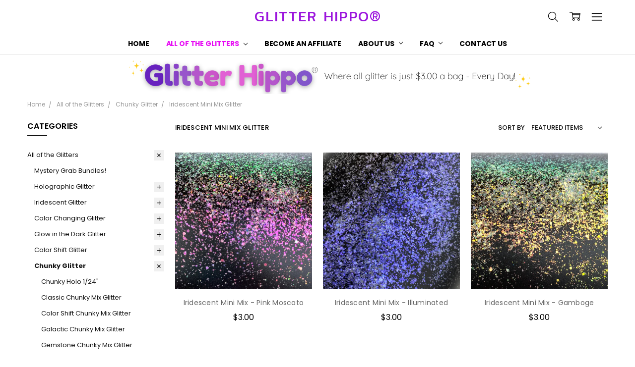

--- FILE ---
content_type: text/html; charset=UTF-8
request_url: https://glitterhippo.com/chunky-glitter/iridescent-mini-mix-glitter/
body_size: 21371
content:

<!DOCTYPE html>
<html class="no-js" lang="en">
    <head>
        <title>All of the Glitters - Chunky Glitter - Iridescent Mini Mix Glitter - Glitter Hippo®</title>
        <link rel="dns-prefetch preconnect" href="https://cdn11.bigcommerce.com/s-hjqrmebkj2" crossorigin><link rel="dns-prefetch preconnect" href="https://fonts.googleapis.com/" crossorigin><link rel="dns-prefetch preconnect" href="https://fonts.gstatic.com/" crossorigin>
        <meta name="keywords" content="Specialty Glitter Store, Color Changing Glitter, Holographic Glitter, Shape Glitter, Color Shift Glitter, Glitter for Tumblers, Glitter for Nails, Glitter for Resin, Glitter for Slime, Craft Glitter, Festival Glitter"><link rel='canonical' href='https://glitterhippo.com/chunky-glitter/iridescent-mini-mix-glitter/' /><meta name='platform' content='bigcommerce.stencil' />
        
        

        <link href="https://cdn11.bigcommerce.com/s-hjqrmebkj2/product_images/GHfavicon.png?t=1614361478" rel="shortcut icon">
        <meta name="viewport" content="width=device-width, initial-scale=1, maximum-scale=1">
        <script>
            // Change document class from no-js to js so we can detect this in css
            document.documentElement.className = document.documentElement.className.replace('no-js', 'js');
        </script>

                <link href="https://cdn11.bigcommerce.com/s-hjqrmebkj2/stencil/634f5300-6023-0139-7e3e-4acc16c4b61e/e/94a24840-6023-0139-5e09-1255b45d2950/vendor/photoswipe/photoswipe.min.css" rel="stylesheet">
                <link href="https://cdn11.bigcommerce.com/s-hjqrmebkj2/stencil/634f5300-6023-0139-7e3e-4acc16c4b61e/e/94a24840-6023-0139-5e09-1255b45d2950/vendor/photoswipe/default-skin/default-skin.min.css" rel="stylesheet">
            <link href="https://fonts.googleapis.com/css?family=Open+Sans:600,400,700%7CPoppins:400,500,600,700,300%7CMitr:400&display=swap" rel="stylesheet">
            <link data-stencil-stylesheet href="https://cdn11.bigcommerce.com/s-hjqrmebkj2/stencil/634f5300-6023-0139-7e3e-4acc16c4b61e/e/94a24840-6023-0139-5e09-1255b45d2950/css/theme-46dc5160-9061-013a-a574-7641c7d15334.css" rel="stylesheet">


         

        <!-- Start Tracking Code for analytics_googleanalytics4 -->

<script data-cfasync="false" src="https://cdn11.bigcommerce.com/shared/js/google_analytics4_bodl_subscribers-358423becf5d870b8b603a81de597c10f6bc7699.js" integrity="sha256-gtOfJ3Avc1pEE/hx6SKj/96cca7JvfqllWA9FTQJyfI=" crossorigin="anonymous"></script>
<script data-cfasync="false">
  (function () {
    window.dataLayer = window.dataLayer || [];

    function gtag(){
        dataLayer.push(arguments);
    }

    function initGA4(event) {
         function setupGtag() {
            function configureGtag() {
                gtag('js', new Date());
                gtag('set', 'developer_id.dMjk3Nj', true);
                gtag('config', 'G-W5TC0ZJ7HB');
            }

            var script = document.createElement('script');

            script.src = 'https://www.googletagmanager.com/gtag/js?id=G-W5TC0ZJ7HB';
            script.async = true;
            script.onload = configureGtag;

            document.head.appendChild(script);
        }

        setupGtag();

        if (typeof subscribeOnBodlEvents === 'function') {
            subscribeOnBodlEvents('G-W5TC0ZJ7HB', false);
        }

        window.removeEventListener(event.type, initGA4);
    }

    

    var eventName = document.readyState === 'complete' ? 'consentScriptsLoaded' : 'DOMContentLoaded';
    window.addEventListener(eventName, initGA4, false);
  })()
</script>

<!-- End Tracking Code for analytics_googleanalytics4 -->


<script type="text/javascript" src="https://checkout-sdk.bigcommerce.com/v1/loader.js" defer ></script>
<script type="text/javascript">
var BCData = {};
</script>

 <script data-cfasync="false" src="https://microapps.bigcommerce.com/bodl-events/1.9.4/index.js" integrity="sha256-Y0tDj1qsyiKBRibKllwV0ZJ1aFlGYaHHGl/oUFoXJ7Y=" nonce="" crossorigin="anonymous"></script>
 <script data-cfasync="false" nonce="">

 (function() {
    function decodeBase64(base64) {
       const text = atob(base64);
       const length = text.length;
       const bytes = new Uint8Array(length);
       for (let i = 0; i < length; i++) {
          bytes[i] = text.charCodeAt(i);
       }
       const decoder = new TextDecoder();
       return decoder.decode(bytes);
    }
    window.bodl = JSON.parse(decodeBase64("[base64]"));
 })()

 </script>

<script nonce="">
(function () {
    var xmlHttp = new XMLHttpRequest();

    xmlHttp.open('POST', 'https://bes.gcp.data.bigcommerce.com/nobot');
    xmlHttp.setRequestHeader('Content-Type', 'application/json');
    xmlHttp.send('{"store_id":"1001677263","timezone_offset":"-5.0","timestamp":"2026-01-17T03:53:21.49460900Z","visit_id":"5ccfa4ec-8056-4c88-8d04-b1b9db67095a","channel_id":1}');
})();
</script>

        

        
        
        
        
        
        
        
        
        
        
        
        
        <!-- snippet location htmlhead -->
    </head>
    <body class="navigation-hover page-type-category
        theme-show-outstock-badge
        theme-header-sticky
        ">    
        
        <!-- snippet location header -->
        <svg data-src="https://cdn11.bigcommerce.com/s-hjqrmebkj2/stencil/634f5300-6023-0139-7e3e-4acc16c4b61e/e/94a24840-6023-0139-5e09-1255b45d2950/img/icon-sprite.svg" class="icons-svg-sprite"></svg>
        <!--  -->


        
<header class="header" role="banner" data-stickymenu>
    <!--
    <a class="mobileMenu-toggle" data-mobile-menu-toggle="menu">
        <span class="mobileMenu-toggleIcon">Toggle menu</span>
    </a>
    -->


    <div class="header-main">
        <div class="header-main-container header-main-container--top">
                <div class="header-logo header-logo--top">
                    <a href="https://glitterhippo.com/">
        <span class="header-logo-text">Glitter Hippo®</span>
</a>
                </div>

            <div class="navPages-container" id="menu" data-menu>
                <p class="navPages-container-heading"><span class="navPages-container-heading-ellipse">More</span></p>
                <a class="mobile-panel-close" data-mobile-menu-toggle="menu" href="#"><svg><use xlink:href="#icon-close" aria-hidden="true" /></svg></a>
                <nav class="navPages">
    <ul class="navPages-list navPages-list--main navPages-list-depth-max" id="navPages-main">
        <li class="navPages-item navPages-item--home">
            <a class="navPages-action" href="https://glitterhippo.com/">Home</a>
        </li>
            <li class="navPages-item navPages-item--category">
                    <a class="navPages-action navPages-action-depth-max has-subMenu is-root activePage" href="https://glitterhippo.com/shop-all/" data-collapsible="navPages-147"
            data-collapsible-disabled-breakpoint="large"
            data-collapsible-disabled-state="open"
            data-collapsible-enabled-state="closed"
    >
        All of the Glitters <i class="icon navPages-action-moreIcon" aria-hidden="true"><svg><use xlink:href="#icon-chevron-down" /></svg></i>
    </a>
    <div class="navPage-subMenu navPage-subMenu-horizontal" id="navPages-147" aria-hidden="true" tabindex="-1">
    <ul class="navPage-subMenu-list">
        <li class="navPage-subMenu-item-parent">
            <a class="navPage-subMenu-action navPages-action navPages-action-depth-max" href="https://glitterhippo.com/shop-all/"><span class='navPage--viewAll'>All </span>All of the Glitters</a>
        </li>
            <li class="navPage-subMenu-item-child">
                    <a class="navPage-subMenu-action navPages-action" href="https://glitterhippo.com/master-grab-bags/">Mystery Grab Bundles!</a>
            </li>
            <li class="navPage-subMenu-item-child">
                    <a class="navPage-subMenu-action navPages-action navPages-action-depth-max has-subMenu" href="https://glitterhippo.com/shop-all/holographic-glitter/" data-collapsible="navPages-91"
                            data-collapsible-disabled-breakpoint="large"
                            data-collapsible-disabled-state="open"
                            data-collapsible-enabled-state="closed"
                    >
                        Holographic Glitter <i class="icon navPages-action-moreIcon" aria-hidden="true"><svg><use xlink:href="#icon-chevron-down" /></svg></i>
                    </a>
                    <div class="navPage-subMenu navPage-subMenu-horizontal" id="navPages-91" aria-hidden="true" tabindex="-1">
    <ul class="navPage-subMenu-list">
        <li class="navPage-subMenu-item-parent">
            <a class="navPage-subMenu-action navPages-action navPages-action-depth-max" href="https://glitterhippo.com/shop-all/holographic-glitter/"><span class='navPage--viewAll'>All </span>Holographic Glitter</a>
        </li>
            <li class="navPage-subMenu-item-child">
                    <a class="navPage-subMenu-action navPages-action" href="https://glitterhippo.com/chunky-holo-1-24/">Chunky Holo 1/24&quot;</a>
            </li>
            <li class="navPage-subMenu-item-child">
                    <a class="navPage-subMenu-action navPages-action" href="https://glitterhippo.com/holographic-glitter/clear-holographic-glitter/">Clear Holographic Glitter</a>
            </li>
            <li class="navPage-subMenu-item-child">
                    <a class="navPage-subMenu-action navPages-action" href="https://glitterhippo.com/holographic-glitter/fine-holographic-1-128/">Fine Holographic 1/128&quot;</a>
            </li>
            <li class="navPage-subMenu-item-child">
                    <a class="navPage-subMenu-action navPages-action" href="https://glitterhippo.com/holo-chunky-mix/">Holo Chunky Mix</a>
            </li>
            <li class="navPage-subMenu-item-child">
                    <a class="navPage-subMenu-action navPages-action" href="https://glitterhippo.com/holo-shift-2/">Holo Shift</a>
            </li>
            <li class="navPage-subMenu-item-child">
                    <a class="navPage-subMenu-action navPages-action" href="https://glitterhippo.com/holographic-glitter/holographic-mylar-flakes/">Holographic Mylar Flakes</a>
            </li>
            <li class="navPage-subMenu-item-child">
                    <a class="navPage-subMenu-action navPages-action" href="https://glitterhippo.com/holographic-glitter/holographic-shape-glitter/">Holographic Shape Glitter</a>
            </li>
            <li class="navPage-subMenu-item-child">
                    <a class="navPage-subMenu-action navPages-action" href="https://glitterhippo.com/holographic-glitter/holographic-sprinkle-glitter/">Holographic Sprinkle Glitter</a>
            </li>
            <li class="navPage-subMenu-item-child">
                    <a class="navPage-subMenu-action navPages-action" href="https://glitterhippo.com/holographic-glitter/micro-holographic-glitter-1-360/">Micro Holographic Glitter 1/360&quot;</a>
            </li>
    </ul>
</div>
            </li>
            <li class="navPage-subMenu-item-child">
                    <a class="navPage-subMenu-action navPages-action navPages-action-depth-max has-subMenu" href="https://glitterhippo.com/shop-all/iridescent-glitter/" data-collapsible="navPages-119"
                            data-collapsible-disabled-breakpoint="large"
                            data-collapsible-disabled-state="open"
                            data-collapsible-enabled-state="closed"
                    >
                        Iridescent Glitter <i class="icon navPages-action-moreIcon" aria-hidden="true"><svg><use xlink:href="#icon-chevron-down" /></svg></i>
                    </a>
                    <div class="navPage-subMenu navPage-subMenu-horizontal" id="navPages-119" aria-hidden="true" tabindex="-1">
    <ul class="navPage-subMenu-list">
        <li class="navPage-subMenu-item-parent">
            <a class="navPage-subMenu-action navPages-action navPages-action-depth-max" href="https://glitterhippo.com/shop-all/iridescent-glitter/"><span class='navPage--viewAll'>All </span>Iridescent Glitter</a>
        </li>
            <li class="navPage-subMenu-item-child">
                    <a class="navPage-subMenu-action navPages-action" href="https://glitterhippo.com/iridescent-glitter/fine-iridescent-glitter-1-128/">Fine Iridescent Glitter 1/128&quot;</a>
            </li>
            <li class="navPage-subMenu-item-child">
                    <a class="navPage-subMenu-action navPages-action" href="https://glitterhippo.com/iridescent-glitter/iridescent-chunky-glitter-1-24/">Iridescent Chunky Glitter 1/24&quot;</a>
            </li>
            <li class="navPage-subMenu-item-child">
                    <a class="navPage-subMenu-action navPages-action" href="https://glitterhippo.com/iridescent-chunky-mix-glitter/">Iridescent Chunky Mix Glitter</a>
            </li>
            <li class="navPage-subMenu-item-child">
                    <a class="navPage-subMenu-action navPages-action" href="https://glitterhippo.com/iridescent-glitter/iridescent-dream-flakes/">Iridescent Dream Flakes</a>
            </li>
            <li class="navPage-subMenu-item-child">
                    <a class="navPage-subMenu-action navPages-action" href="https://glitterhippo.com/iridescent-mini-mix-glitter/">Iridescent Mini Mix Glitter</a>
            </li>
            <li class="navPage-subMenu-item-child">
                    <a class="navPage-subMenu-action navPages-action" href="https://glitterhippo.com/iridescent-glitter/iridescent-mylar-flakes/">Iridescent Mylar Flakes</a>
            </li>
            <li class="navPage-subMenu-item-child">
                    <a class="navPage-subMenu-action navPages-action" href="https://glitterhippo.com/iridescent-shape-glitter/">Iridescent Shape Glitter</a>
            </li>
            <li class="navPage-subMenu-item-child">
                    <a class="navPage-subMenu-action navPages-action" href="https://glitterhippo.com/iridescent-sprinkle-glitter/">Iridescent Sprinkle Glitter</a>
            </li>
            <li class="navPage-subMenu-item-child">
                    <a class="navPage-subMenu-action navPages-action" href="https://glitterhippo.com/iridescent-glitter/white-iridescent-glitter/">White Iridescent Glitter</a>
            </li>
    </ul>
</div>
            </li>
            <li class="navPage-subMenu-item-child">
                    <a class="navPage-subMenu-action navPages-action navPages-action-depth-max has-subMenu" href="https://glitterhippo.com/shop-all/color-changing-glitter/" data-collapsible="navPages-85"
                            data-collapsible-disabled-breakpoint="large"
                            data-collapsible-disabled-state="open"
                            data-collapsible-enabled-state="closed"
                    >
                        Color Changing Glitter <i class="icon navPages-action-moreIcon" aria-hidden="true"><svg><use xlink:href="#icon-chevron-down" /></svg></i>
                    </a>
                    <div class="navPage-subMenu navPage-subMenu-horizontal" id="navPages-85" aria-hidden="true" tabindex="-1">
    <ul class="navPage-subMenu-list">
        <li class="navPage-subMenu-item-parent">
            <a class="navPage-subMenu-action navPages-action navPages-action-depth-max" href="https://glitterhippo.com/shop-all/color-changing-glitter/"><span class='navPage--viewAll'>All </span>Color Changing Glitter</a>
        </li>
            <li class="navPage-subMenu-item-child">
                    <a class="navPage-subMenu-action navPages-action" href="https://glitterhippo.com/cold-activated-chunky-mix-limited-edition/">Cold Activated Chunky Mix - Limited Edition</a>
            </li>
            <li class="navPage-subMenu-item-child">
                    <a class="navPage-subMenu-action navPages-action" href="https://glitterhippo.com/color-changing-glitter/thermal-glitter-change-by-temperature/">Thermal Glitter (change by temperature)</a>
            </li>
            <li class="navPage-subMenu-item-child">
                    <a class="navPage-subMenu-action navPages-action" href="https://glitterhippo.com/color-changing-glitter/uv-glitter-change-by-sunlight/">UV Glitter (change by sunlight)</a>
            </li>
    </ul>
</div>
            </li>
            <li class="navPage-subMenu-item-child">
                    <a class="navPage-subMenu-action navPages-action navPages-action-depth-max has-subMenu" href="https://glitterhippo.com/shop-all/glow-in-the-dark-glitter/" data-collapsible="navPages-90"
                            data-collapsible-disabled-breakpoint="large"
                            data-collapsible-disabled-state="open"
                            data-collapsible-enabled-state="closed"
                    >
                        Glow in the Dark Glitter <i class="icon navPages-action-moreIcon" aria-hidden="true"><svg><use xlink:href="#icon-chevron-down" /></svg></i>
                    </a>
                    <div class="navPage-subMenu navPage-subMenu-horizontal" id="navPages-90" aria-hidden="true" tabindex="-1">
    <ul class="navPage-subMenu-list">
        <li class="navPage-subMenu-item-parent">
            <a class="navPage-subMenu-action navPages-action navPages-action-depth-max" href="https://glitterhippo.com/shop-all/glow-in-the-dark-glitter/"><span class='navPage--viewAll'>All </span>Glow in the Dark Glitter</a>
        </li>
            <li class="navPage-subMenu-item-child">
                    <a class="navPage-subMenu-action navPages-action" href="https://glitterhippo.com/music-edition-fluorescent-glow-glitter/">&quot;Music Edition&quot; Fluorescent Glow Glitter</a>
            </li>
            <li class="navPage-subMenu-item-child">
                    <a class="navPage-subMenu-action navPages-action" href="https://glitterhippo.com/fine-glow-glitter/">Fine Glow Glitter</a>
            </li>
            <li class="navPage-subMenu-item-child">
                    <a class="navPage-subMenu-action navPages-action" href="https://glitterhippo.com/groovy-glow-chunky-mix-glitter/">Groovy Glow Chunky Mix Glitter</a>
            </li>
            <li class="navPage-subMenu-item-child">
                    <a class="navPage-subMenu-action navPages-action" href="https://glitterhippo.com/pastel-glow-chunky-mix/">Pastel Glow Chunky Mix</a>
            </li>
    </ul>
</div>
            </li>
            <li class="navPage-subMenu-item-child">
                    <a class="navPage-subMenu-action navPages-action navPages-action-depth-max has-subMenu" href="https://glitterhippo.com/shop-all/color-shift-glitter/" data-collapsible="navPages-100"
                            data-collapsible-disabled-breakpoint="large"
                            data-collapsible-disabled-state="open"
                            data-collapsible-enabled-state="closed"
                    >
                        Color Shift Glitter <i class="icon navPages-action-moreIcon" aria-hidden="true"><svg><use xlink:href="#icon-chevron-down" /></svg></i>
                    </a>
                    <div class="navPage-subMenu navPage-subMenu-horizontal" id="navPages-100" aria-hidden="true" tabindex="-1">
    <ul class="navPage-subMenu-list">
        <li class="navPage-subMenu-item-parent">
            <a class="navPage-subMenu-action navPages-action navPages-action-depth-max" href="https://glitterhippo.com/shop-all/color-shift-glitter/"><span class='navPage--viewAll'>All </span>Color Shift Glitter</a>
        </li>
            <li class="navPage-subMenu-item-child">
                    <a class="navPage-subMenu-action navPages-action" href="https://glitterhippo.com/color-shift-glitter/color-shift-chunky-mix-glitter/">Color Shift Chunky Mix Glitter</a>
            </li>
            <li class="navPage-subMenu-item-child">
                    <a class="navPage-subMenu-action navPages-action" href="https://glitterhippo.com/color-shift-glitter/color-shift-glitter-1-24/">Color Shift Glitter 1/24&quot;</a>
            </li>
            <li class="navPage-subMenu-item-child">
                    <a class="navPage-subMenu-action navPages-action" href="https://glitterhippo.com/color-shift-glitter/color-shift-mylar-flakes/">Color Shift Mylar Flakes</a>
            </li>
            <li class="navPage-subMenu-item-child">
                    <a class="navPage-subMenu-action navPages-action" href="https://glitterhippo.com/color-shift-glitter/color-shift-shape-glitter/">Color Shift Shape Glitter</a>
            </li>
            <li class="navPage-subMenu-item-child">
                    <a class="navPage-subMenu-action navPages-action" href="https://glitterhippo.com/color-shift-glitter/extra-fine-color-shift-glitter-1-128/">Extra Fine Color Shift Glitter 1/128&quot;</a>
            </li>
            <li class="navPage-subMenu-item-child">
                    <a class="navPage-subMenu-action navPages-action" href="https://glitterhippo.com/fantasy-shift-glitter/">Fantasy Shift Glitter</a>
            </li>
            <li class="navPage-subMenu-item-child">
                    <a class="navPage-subMenu-action navPages-action" href="https://glitterhippo.com/holo-shift-1/">Holo Shift</a>
            </li>
    </ul>
</div>
            </li>
            <li class="navPage-subMenu-item-child">
                    <a class="navPage-subMenu-action navPages-action navPages-action-depth-max has-subMenu activePage" href="https://glitterhippo.com/shop-all/chunky-glitter/" data-collapsible="navPages-111"
                            data-collapsible-disabled-breakpoint="large"
                            data-collapsible-disabled-state="open"
                            data-collapsible-enabled-state="closed"
                    >
                        Chunky Glitter <i class="icon navPages-action-moreIcon" aria-hidden="true"><svg><use xlink:href="#icon-chevron-down" /></svg></i>
                    </a>
                    <div class="navPage-subMenu navPage-subMenu-horizontal" id="navPages-111" aria-hidden="true" tabindex="-1">
    <ul class="navPage-subMenu-list">
        <li class="navPage-subMenu-item-parent">
            <a class="navPage-subMenu-action navPages-action navPages-action-depth-max" href="https://glitterhippo.com/shop-all/chunky-glitter/"><span class='navPage--viewAll'>All </span>Chunky Glitter</a>
        </li>
            <li class="navPage-subMenu-item-child">
                    <a class="navPage-subMenu-action navPages-action" href="https://glitterhippo.com/chunky-holo-1-24-1/">Chunky Holo 1/24&quot;</a>
            </li>
            <li class="navPage-subMenu-item-child">
                    <a class="navPage-subMenu-action navPages-action" href="https://glitterhippo.com/chunky-glitter/chunky-mix-glitter/">Classic Chunky Mix Glitter</a>
            </li>
            <li class="navPage-subMenu-item-child">
                    <a class="navPage-subMenu-action navPages-action" href="https://glitterhippo.com/chunky-glitter/color-shift-chunky-mix-glitter/">Color Shift Chunky Mix Glitter</a>
            </li>
            <li class="navPage-subMenu-item-child">
                    <a class="navPage-subMenu-action navPages-action" href="https://glitterhippo.com/galactic-chunky-mix-glitter/">Galactic Chunky Mix Glitter</a>
            </li>
            <li class="navPage-subMenu-item-child">
                    <a class="navPage-subMenu-action navPages-action" href="https://glitterhippo.com/gemstone-chunky-mix-glitter/">Gemstone Chunky Mix Glitter</a>
            </li>
            <li class="navPage-subMenu-item-child">
                    <a class="navPage-subMenu-action navPages-action" href="https://glitterhippo.com/groovy-glow-chunky-mix-glitter-1/">Groovy Glow Chunky Mix Glitter</a>
            </li>
            <li class="navPage-subMenu-item-child">
                    <a class="navPage-subMenu-action navPages-action" href="https://glitterhippo.com/holo-chunky-mix-1/">Holo Chunky Mix</a>
            </li>
            <li class="navPage-subMenu-item-child">
                    <a class="navPage-subMenu-action navPages-action" href="https://glitterhippo.com/holo-shift/">Holo Shift</a>
            </li>
            <li class="navPage-subMenu-item-child">
                    <a class="navPage-subMenu-action navPages-action" href="https://glitterhippo.com/chunky-glitter/iridescent-chunky-glitter-1-24/">Iridescent Chunky Glitter 1/24&quot;</a>
            </li>
            <li class="navPage-subMenu-item-child">
                    <a class="navPage-subMenu-action navPages-action" href="https://glitterhippo.com/chunky-glitter/iridescent-chunky-mix-glitter/">Iridescent Chunky Mix Glitter</a>
            </li>
            <li class="navPage-subMenu-item-child">
                    <a class="navPage-subMenu-action navPages-action activePage" href="https://glitterhippo.com/chunky-glitter/iridescent-mini-mix-glitter/">Iridescent Mini Mix Glitter</a>
            </li>
            <li class="navPage-subMenu-item-child">
                    <a class="navPage-subMenu-action navPages-action" href="https://glitterhippo.com/chunky-glitter/metallic-chunky-mix-glitter/">Metallic Chunky Mix Glitter</a>
            </li>
            <li class="navPage-subMenu-item-child">
                    <a class="navPage-subMenu-action navPages-action" href="https://glitterhippo.com/mythic-chunky-mix-glitter/">Mythic Chunky Mix Glitter</a>
            </li>
            <li class="navPage-subMenu-item-child">
                    <a class="navPage-subMenu-action navPages-action" href="https://glitterhippo.com/pastel-chunky-glitter/">Pastel Chunky Glitter</a>
            </li>
            <li class="navPage-subMenu-item-child">
                    <a class="navPage-subMenu-action navPages-action" href="https://glitterhippo.com/chunky-glitter/rainbow-chunky-mix-glitter/">Rainbow Chunky Mix Glitter</a>
            </li>
    </ul>
</div>
            </li>
            <li class="navPage-subMenu-item-child">
                    <a class="navPage-subMenu-action navPages-action navPages-action-depth-max has-subMenu" href="https://glitterhippo.com/shop-all/mylar-flakes/" data-collapsible="navPages-128"
                            data-collapsible-disabled-breakpoint="large"
                            data-collapsible-disabled-state="open"
                            data-collapsible-enabled-state="closed"
                    >
                        Mylar Flakes <i class="icon navPages-action-moreIcon" aria-hidden="true"><svg><use xlink:href="#icon-chevron-down" /></svg></i>
                    </a>
                    <div class="navPage-subMenu navPage-subMenu-horizontal" id="navPages-128" aria-hidden="true" tabindex="-1">
    <ul class="navPage-subMenu-list">
        <li class="navPage-subMenu-item-parent">
            <a class="navPage-subMenu-action navPages-action navPages-action-depth-max" href="https://glitterhippo.com/shop-all/mylar-flakes/"><span class='navPage--viewAll'>All </span>Mylar Flakes</a>
        </li>
            <li class="navPage-subMenu-item-child">
                    <a class="navPage-subMenu-action navPages-action" href="https://glitterhippo.com/mylar-flakes/color-shift-mylar-flakes/">Color Shift Mylar Flakes</a>
            </li>
            <li class="navPage-subMenu-item-child">
                    <a class="navPage-subMenu-action navPages-action" href="https://glitterhippo.com/mylar-flakes/holographic-mylar-flakes/">Holographic Mylar Flakes</a>
            </li>
            <li class="navPage-subMenu-item-child">
                    <a class="navPage-subMenu-action navPages-action" href="https://glitterhippo.com/mylar-flakes/iridescent-mylar-flakes/">Iridescent Mylar Flakes</a>
            </li>
            <li class="navPage-subMenu-item-child">
                    <a class="navPage-subMenu-action navPages-action" href="https://glitterhippo.com/mylar-flakes/neon-mylar-flakes/">Neon Mylar Flakes</a>
            </li>
    </ul>
</div>
            </li>
            <li class="navPage-subMenu-item-child">
                    <a class="navPage-subMenu-action navPages-action navPages-action-depth-max has-subMenu" href="https://glitterhippo.com/more-glitters/" data-collapsible="navPages-189"
                            data-collapsible-disabled-breakpoint="large"
                            data-collapsible-disabled-state="open"
                            data-collapsible-enabled-state="closed"
                    >
                        MORE Glitters! <i class="icon navPages-action-moreIcon" aria-hidden="true"><svg><use xlink:href="#icon-chevron-down" /></svg></i>
                    </a>
                    <div class="navPage-subMenu navPage-subMenu-horizontal" id="navPages-189" aria-hidden="true" tabindex="-1">
    <ul class="navPage-subMenu-list">
        <li class="navPage-subMenu-item-parent">
            <a class="navPage-subMenu-action navPages-action navPages-action-depth-max" href="https://glitterhippo.com/more-glitters/"><span class='navPage--viewAll'>All </span>MORE Glitters!</a>
        </li>
            <li class="navPage-subMenu-item-child">
                    <a class="navPage-subMenu-action navPages-action" href="https://glitterhippo.com/pastel-pearl-glitter/">Pastel Pearl Glitter</a>
            </li>
            <li class="navPage-subMenu-item-child">
                    <a class="navPage-subMenu-action navPages-action" href="https://glitterhippo.com/seasonal-glitters/">Seasonal Glitters</a>
            </li>
            <li class="navPage-subMenu-item-child">
                    <a class="navPage-subMenu-action navPages-action" href="https://glitterhippo.com/shop-all/shape-glitter/">Shape Glitter</a>
            </li>
            <li class="navPage-subMenu-item-child">
                    <a class="navPage-subMenu-action navPages-action" href="https://glitterhippo.com/shop-all/crystal-glitter/">Crystal Glitter</a>
            </li>
            <li class="navPage-subMenu-item-child">
                    <a class="navPage-subMenu-action navPages-action" href="https://glitterhippo.com/shop-all/fluorescent-glitter/">Fluorescent Glitter</a>
            </li>
            <li class="navPage-subMenu-item-child">
                    <a class="navPage-subMenu-action navPages-action" href="https://glitterhippo.com/shop-all/shimmer-glitter/">Shimmer Glitter</a>
            </li>
    </ul>
</div>
            </li>
            <li class="navPage-subMenu-item-child">
                    <a class="navPage-subMenu-action navPages-action" href="https://glitterhippo.com/clearance/">Clearance/Discontinued</a>
            </li>
            <li class="navPage-subMenu-item-child">
                    <a class="navPage-subMenu-action navPages-action navPages-action-depth-max has-subMenu" href="https://glitterhippo.com/accessories/" data-collapsible="navPages-150"
                            data-collapsible-disabled-breakpoint="large"
                            data-collapsible-disabled-state="open"
                            data-collapsible-enabled-state="closed"
                    >
                        Accessories <i class="icon navPages-action-moreIcon" aria-hidden="true"><svg><use xlink:href="#icon-chevron-down" /></svg></i>
                    </a>
                    <div class="navPage-subMenu navPage-subMenu-horizontal" id="navPages-150" aria-hidden="true" tabindex="-1">
    <ul class="navPage-subMenu-list">
        <li class="navPage-subMenu-item-parent">
            <a class="navPage-subMenu-action navPages-action navPages-action-depth-max" href="https://glitterhippo.com/accessories/"><span class='navPage--viewAll'>All </span>Accessories</a>
        </li>
            <li class="navPage-subMenu-item-child">
                    <a class="navPage-subMenu-action navPages-action" href="https://glitterhippo.com/shop-all/glitter-pumps/">Glitter Pumps™</a>
            </li>
            <li class="navPage-subMenu-item-child">
                    <a class="navPage-subMenu-action navPages-action" href="https://glitterhippo.com/shop-all/adhesives-mediums/">Adhesives &amp; Mediums</a>
            </li>
    </ul>
</div>
            </li>
    </ul>
</div>
            </li>
            <li class="navPages-item navPages-item-page">
                    <a class="navPages-action is-root" href="https://glitterhippo.goaffpro.com">Become an Affiliate</a>
            </li>
            <li class="navPages-item navPages-item-page">
                    <a class="navPages-action is-root has-subMenu" href="https://glitterhippo.com/about-us/" data-collapsible="navPages-page-about-us"
            data-collapsible-disabled-breakpoint="large"
            data-collapsible-disabled-state="open"
            data-collapsible-enabled-state="closed"
    >
        About Us <i class="icon navPages-action-moreIcon" aria-hidden="true"><svg><use xlink:href="#icon-chevron-down" /></svg></i>
    </a>
    <div class="navPage-subMenu navPage-subMenu-horizontal" id="navPages-page-about-us" aria-hidden="true" tabindex="-1">
        <ul class="navPage-subMenu-list">
            <li class="navPage-subMenu-item-parent">
                <a class="navPage-subMenu-action navPages-action" href="https://glitterhippo.com/about-us/">About Us</a>
            </li>
                <li class="navPage-subMenu-item-child">
                        <a class="navPages-action navPage-subMenu-action" href="https://glitterhippo.com/hippoland/">Hippoland™</a>
                </li>
        </ul>
    </div>
            </li>
            <li class="navPages-item navPages-item-page">
                    <a class="navPages-action is-root has-subMenu" href="https://glitterhippo.com/faq/" data-collapsible="navPages-page-faq"
            data-collapsible-disabled-breakpoint="large"
            data-collapsible-disabled-state="open"
            data-collapsible-enabled-state="closed"
    >
        FAQ <i class="icon navPages-action-moreIcon" aria-hidden="true"><svg><use xlink:href="#icon-chevron-down" /></svg></i>
    </a>
    <div class="navPage-subMenu navPage-subMenu-horizontal" id="navPages-page-faq" aria-hidden="true" tabindex="-1">
        <ul class="navPage-subMenu-list">
            <li class="navPage-subMenu-item-parent">
                <a class="navPage-subMenu-action navPages-action" href="https://glitterhippo.com/faq/">FAQ</a>
            </li>
                <li class="navPage-subMenu-item-child">
                        <a class="navPages-action navPage-subMenu-action" href="https://glitterhippo.com/current-shipping-information/">Current Shipping Information</a>
                </li>
        </ul>
    </div>
            </li>
            <li class="navPages-item navPages-item-page">
                    <a class="navPages-action is-root" href="https://glitterhippo.com/contact-us/">Contact Us</a>
            </li>
        <li class="navPages-item navPages-item--dropdown-toggle u-hiddenVisually">
            <a class="navPages-action" data-dropdown="navPages-dropdown" href="#" title="Show All"><i class="icon" aria-hidden="true"><svg><use xmlns:xlink="http://www.w3.org/1999/xlink" xlink:href="#icon-more"></use></svg></i></a>
        </li>
    </ul>
    <ul class="navPages-list navPages-list--user">
            <li class="navPages-item">
                <a class="navPages-action" href="/giftcertificates.php">Gift Certificates</a>
            </li>
            <li class="navPages-item">
                            </li>
    </ul>

    <ul class="navPages-list navPages-list--dropdown" id="navPages-dropdown" data-dropdown-content></ul>
</nav>
            </div>

            <nav class="navUser navUser--alt">
</nav>

<nav class="navUser">
    <ul class="navUser-section">



        <li class="navUser-item navUser-item--search">
            <a class="navUser-action navUser-action--quickSearch" href="#" data-search="quickSearch" aria-controls="quickSearch" aria-expanded="false">
                <i class="navUser-item-icon"><svg><use xlink:href="#icon-search" /></svg></i>
                <span class="navUser-item-searchLabel">Search</span>
            </a>
        </li>

        <li class="navUser-item navUser-item--compare">
            <a class="navUser-action navUser-action--compare" href="/compare" data-compare-nav>
                <i class="navUser-item-icon"><svg><use xlink:href="#icon-compare" /></svg></i>
                <span class="navUser-item-compareLabel">Compare</span>
                <span class="countPill countPill--positive"></span></a>
        </li>

        <li class="navUser-item navUser-item--cart">
            <a
                class="navUser-action"
                data-cart-preview
                data-dropdown="cart-preview-dropdown"
                data-options="align:right"
                href="/cart.php">
                <i class="navUser-item-icon"><svg><use xlink:href="#icon-cart" /></svg></i>
                <span class="navUser-item-cartLabel">Cart</span>
                <span class="countPill cart-quantity"></span>
            </a>

            <div class="dropdown-menu" id="cart-preview-dropdown" data-dropdown-content aria-hidden="true"></div>
        </li>

            <li class="navUser-item navUser-item--more">
                <a class="navUser-action navUser-action--more" href="#" id="navUser-more-toggle" data-collapsible="navUser-more-panel" data-group-collapsible="main">
                    <i class="navUser-item-icon"><svg><use xlink:href="#icon-menu" /></svg></i>
                    <span class="navUser-item-moreLabel">More</span>
                </a>
            </li>
    </ul>
</nav>
        </div>
    </div>
</header>

<div data-content-region="header_bottom--global"><div data-layout-id="8022eaed-9fe4-46fc-9425-17a67f7b0346">       <div data-sub-layout-container="a409d536-443d-4e7e-b65b-80258bea9d64" data-layout-name="Layout">
    <style data-container-styling="a409d536-443d-4e7e-b65b-80258bea9d64">
        [data-sub-layout-container="a409d536-443d-4e7e-b65b-80258bea9d64"] {
            box-sizing: border-box;
            display: flex;
            flex-wrap: wrap;
            z-index: 0;
            position: relative;
            padding-top: 0px;
            padding-right: 0px;
            padding-bottom: 0px;
            padding-left: 0px;
            margin-top: 0px;
            margin-right: 0px;
            margin-bottom: 0px;
            margin-left: 0px;
            border-width: px;
            border-style: ;
            border-color: ;
        }

        [data-sub-layout-container="a409d536-443d-4e7e-b65b-80258bea9d64"]:after {
            display: block;
            position: absolute;
            top: 0;
            left: 0;
            bottom: 0;
            right: 0;
            background-size: cover;
            z-index: ;
        }
    </style>

    <div data-sub-layout="66ddff58-789d-43a1-bfc4-26f98764d564">
        <style data-column-styling="66ddff58-789d-43a1-bfc4-26f98764d564">
            [data-sub-layout="66ddff58-789d-43a1-bfc4-26f98764d564"] {
                display: flex;
                flex-direction: column;
                box-sizing: border-box;
                flex-basis: 100%;
                max-width: 100%;
                z-index: 0;
                position: relative;
                padding-top: 0px;
                padding-right: 10.5px;
                padding-bottom: 0px;
                padding-left: 10.5px;
                margin-top: 0px;
                margin-right: 0px;
                margin-bottom: 0px;
                margin-left: 0px;
                border-width: px;
                border-style: ;
                border-color: ;
                justify-content: center;
            }
            [data-sub-layout="66ddff58-789d-43a1-bfc4-26f98764d564"]:after {
                display: block;
                position: absolute;
                top: 0;
                left: 0;
                bottom: 0;
                right: 0;
                background-size: cover;
                z-index: ;
            }
            @media only screen and (max-width: 700px) {
                [data-sub-layout="66ddff58-789d-43a1-bfc4-26f98764d564"] {
                    flex-basis: 100%;
                    max-width: 100%;
                }
            }
        </style>
        <div data-widget-id="fc752d4a-680b-4879-a827-cf5b5883fd7d" data-placement-id="4195bd21-7abd-4256-ab7d-ac61a6c04008" data-placement-status="ACTIVE"><style>
    #sd-image-fc752d4a-680b-4879-a827-cf5b5883fd7d {
        display: flex;
        align-items: center;
        background: url('https://cdn11.bigcommerce.com/s-hjqrmebkj2/product_images/uploaded_images/add-a-little-bit-of-body-text.png') no-repeat;
        opacity: calc(100 / 100);


            background-size: contain;

            height: auto;

        background-position:
                center
                center
;


        padding-top: 0px;
        padding-right: 0px;
        padding-bottom: 0px;
        padding-left: 0px;

        margin-top: 0px;
        margin-right: 0px;
        margin-bottom: 0px;
        margin-left: 0px;
    }

    #sd-image-fc752d4a-680b-4879-a827-cf5b5883fd7d * {
        margin: 0px;
    }

    #sd-image-fc752d4a-680b-4879-a827-cf5b5883fd7d img {
        width: auto;
        opacity: 0;

            height: auto;
    }

    @media only screen and (max-width: 700px) {
        #sd-image-fc752d4a-680b-4879-a827-cf5b5883fd7d { }
    }
</style>

<div>
    <div id="sd-image-fc752d4a-680b-4879-a827-cf5b5883fd7d" data-edit-mode="">
        <img src="https://cdn11.bigcommerce.com/s-hjqrmebkj2/product_images/uploaded_images/add-a-little-bit-of-body-text.png" alt="">
    </div>
    
</div>

<script type="text/javascript">

    function handleClick(imageLink) {
        var trimmedLink = imageLink.trim();
        if (!trimmedLink) { return; }

        var selector = "sd-image-fc752d4a-680b-4879-a827-cf5b5883fd7d";
        var element = document.getElementById(selector);
        var editMode = element.dataset.editMode || false;

        if (editMode !== 'true') {
            var urlParts = trimmedLink.split('/');
            var protocol = urlParts[0];
            var isUnformatted = protocol !== '' &&
                protocol.indexOf('http') === -1 &&
                trimmedLink.indexOf('.') !== -1;

            // check if absolute link and is not properly formatted
            if (isUnformatted) {
                urlParts.unshift('/');
            }

            var newUrl = urlParts.join('/');
            window.open(newUrl, '_top');
        }
    }
</script>
</div>
    </div>
</div>

</div></div>
<div data-content-region="header_bottom"></div>

<div class="dropdown dropdown--quickSearch" id="quickSearch" aria-hidden="true" tabindex="-1" data-prevent-quick-search-close>
    <!-- snippet location forms_search -->
<a class="modal-close mobileOnly" aria-label="Close" data-drop-down-close role="button">
    <span aria-hidden="true">&#215;</span>
</a>
<form class="form" action="/search.php">
    <fieldset class="form-fieldset">
        <div class="form-field">
            <label class="is-srOnly" for="search_query">Search</label>
            <input class="form-input" data-search-quick name="search_query" id="search_query" data-error-message="Search field cannot be empty." placeholder="Search the store" autocomplete="off"
                >
        </div>
    </fieldset>
</form>
<div class="container">
    <section class="quickSearchResults" data-bind="html: results"></section>
</div>
</div>
        <div class="body" data-currency-code="USD">
     
     
    <div class="container">
        
<ul class="breadcrumbs" itemscope itemtype="http://schema.org/BreadcrumbList">
            <li class="breadcrumb " itemprop="itemListElement" itemscope itemtype="http://schema.org/ListItem">
                <a data-instantload href="https://glitterhippo.com/" class="breadcrumb-label" itemprop="item">
                    <span itemprop="name">Home</span>
                    <meta itemprop="position" content="0" />
                </a>
            </li>
            <li class="breadcrumb " itemprop="itemListElement" itemscope itemtype="http://schema.org/ListItem">
                <a data-instantload href="https://glitterhippo.com/shop-all/" class="breadcrumb-label" itemprop="item">
                    <span itemprop="name">All of the Glitters</span>
                    <meta itemprop="position" content="1" />
                </a>
            </li>
            <li class="breadcrumb " itemprop="itemListElement" itemscope itemtype="http://schema.org/ListItem">
                <a data-instantload href="https://glitterhippo.com/shop-all/chunky-glitter/" class="breadcrumb-label" itemprop="item">
                    <span itemprop="name">Chunky Glitter</span>
                    <meta itemprop="position" content="2" />
                </a>
            </li>
            <li class="breadcrumb is-active" itemprop="itemListElement" itemscope itemtype="http://schema.org/ListItem">
                <a data-instantload href="https://glitterhippo.com/chunky-glitter/iridescent-mini-mix-glitter/" class="breadcrumb-label" itemprop="item">
                    <span itemprop="name">Iridescent Mini Mix Glitter</span>
                    <meta itemprop="position" content="3" />
                </a>
            </li>
</ul>
<div class="page">
    
<aside class="page-sidebar mobileSidebar-panel" id="mobileSidebar-panel">
    <h4 class="mobile-panel-heading"><span class="mobile-panel-heading-ellipse">Browse by</span></h4>
    <a class="mobile-panel-close" href="#" data-collapsible="mobileSidebar-panel" data-group-collapsible="main"><svg><use xlink:href="#icon-close" aria-hidden="true"></use></svg></a>
    <div id="faceted-search-container" data-lock-body-scroll>
            <nav>
    <div data-content-region="sidebar_top--global"></div>
    <div data-content-region="sidebar_top"></div>

    <div class="sidebarBlock sidebarBlock--categories u-hiddenVisually" id="sidebar-categories-nav">
        <h5 class="sidebarBlock-heading">Categories</h5>
        <ul class="navList">
                    <li class="navList-item has-subMenu">
        <a class="navList-action has-subMenu is-active" href="https://glitterhippo.com/shop-all/">All of the Glitters</a>
        <a class="navList-toggle is-open" data-collapsible="navList-category-147"><i class="icon" aria-hidden="true"><svg><use xlink:href="#icon-add" /></svg></i></a>
        <ul class="navList is-open" id="navList-category-147">
                    <li class="navList-item">
        <a class="navList-action" href="https://glitterhippo.com/master-grab-bags/">Mystery Grab Bundles!</a>
    </li>

                    <li class="navList-item has-subMenu">
        <a class="navList-action has-subMenu" href="https://glitterhippo.com/shop-all/holographic-glitter/">Holographic Glitter</a>
        <a class="navList-toggle" data-collapsible="navList-category-91"><i class="icon" aria-hidden="true"><svg><use xlink:href="#icon-add" /></svg></i></a>
        <ul class="navList" id="navList-category-91">
                    <li class="navList-item">
        <a class="navList-action" href="https://glitterhippo.com/chunky-holo-1-24/">Chunky Holo 1/24&quot;</a>
    </li>

                    <li class="navList-item">
        <a class="navList-action" href="https://glitterhippo.com/holographic-glitter/clear-holographic-glitter/">Clear Holographic Glitter</a>
    </li>

                    <li class="navList-item">
        <a class="navList-action" href="https://glitterhippo.com/holographic-glitter/fine-holographic-1-128/">Fine Holographic 1/128&quot;</a>
    </li>

                    <li class="navList-item">
        <a class="navList-action" href="https://glitterhippo.com/holo-chunky-mix/">Holo Chunky Mix</a>
    </li>

                    <li class="navList-item">
        <a class="navList-action" href="https://glitterhippo.com/holo-shift-2/">Holo Shift</a>
    </li>

                    <li class="navList-item">
        <a class="navList-action" href="https://glitterhippo.com/holographic-glitter/holographic-mylar-flakes/">Holographic Mylar Flakes</a>
    </li>

                    <li class="navList-item">
        <a class="navList-action" href="https://glitterhippo.com/holographic-glitter/holographic-shape-glitter/">Holographic Shape Glitter</a>
    </li>

                    <li class="navList-item">
        <a class="navList-action" href="https://glitterhippo.com/holographic-glitter/holographic-sprinkle-glitter/">Holographic Sprinkle Glitter</a>
    </li>

                    <li class="navList-item">
        <a class="navList-action" href="https://glitterhippo.com/holographic-glitter/micro-holographic-glitter-1-360/">Micro Holographic Glitter 1/360&quot;</a>
    </li>

        </ul>
    </li>

                    <li class="navList-item has-subMenu">
        <a class="navList-action has-subMenu" href="https://glitterhippo.com/shop-all/iridescent-glitter/">Iridescent Glitter</a>
        <a class="navList-toggle" data-collapsible="navList-category-119"><i class="icon" aria-hidden="true"><svg><use xlink:href="#icon-add" /></svg></i></a>
        <ul class="navList" id="navList-category-119">
                    <li class="navList-item">
        <a class="navList-action" href="https://glitterhippo.com/iridescent-glitter/fine-iridescent-glitter-1-128/">Fine Iridescent Glitter 1/128&quot;</a>
    </li>

                    <li class="navList-item">
        <a class="navList-action" href="https://glitterhippo.com/iridescent-glitter/iridescent-chunky-glitter-1-24/">Iridescent Chunky Glitter 1/24&quot;</a>
    </li>

                    <li class="navList-item">
        <a class="navList-action" href="https://glitterhippo.com/iridescent-chunky-mix-glitter/">Iridescent Chunky Mix Glitter</a>
    </li>

                    <li class="navList-item">
        <a class="navList-action" href="https://glitterhippo.com/iridescent-glitter/iridescent-dream-flakes/">Iridescent Dream Flakes</a>
    </li>

                    <li class="navList-item">
        <a class="navList-action" href="https://glitterhippo.com/iridescent-mini-mix-glitter/">Iridescent Mini Mix Glitter</a>
    </li>

                    <li class="navList-item">
        <a class="navList-action" href="https://glitterhippo.com/iridescent-glitter/iridescent-mylar-flakes/">Iridescent Mylar Flakes</a>
    </li>

                    <li class="navList-item">
        <a class="navList-action" href="https://glitterhippo.com/iridescent-shape-glitter/">Iridescent Shape Glitter</a>
    </li>

                    <li class="navList-item">
        <a class="navList-action" href="https://glitterhippo.com/iridescent-sprinkle-glitter/">Iridescent Sprinkle Glitter</a>
    </li>

                    <li class="navList-item">
        <a class="navList-action" href="https://glitterhippo.com/iridescent-glitter/white-iridescent-glitter/">White Iridescent Glitter</a>
    </li>

        </ul>
    </li>

                    <li class="navList-item has-subMenu">
        <a class="navList-action has-subMenu" href="https://glitterhippo.com/shop-all/color-changing-glitter/">Color Changing Glitter</a>
        <a class="navList-toggle" data-collapsible="navList-category-85"><i class="icon" aria-hidden="true"><svg><use xlink:href="#icon-add" /></svg></i></a>
        <ul class="navList" id="navList-category-85">
                    <li class="navList-item">
        <a class="navList-action" href="https://glitterhippo.com/cold-activated-chunky-mix-limited-edition/">Cold Activated Chunky Mix - Limited Edition</a>
    </li>

                    <li class="navList-item">
        <a class="navList-action" href="https://glitterhippo.com/color-changing-glitter/thermal-glitter-change-by-temperature/">Thermal Glitter (change by temperature)</a>
    </li>

                    <li class="navList-item">
        <a class="navList-action" href="https://glitterhippo.com/color-changing-glitter/uv-glitter-change-by-sunlight/">UV Glitter (change by sunlight)</a>
    </li>

        </ul>
    </li>

                    <li class="navList-item has-subMenu">
        <a class="navList-action has-subMenu" href="https://glitterhippo.com/shop-all/glow-in-the-dark-glitter/">Glow in the Dark Glitter</a>
        <a class="navList-toggle" data-collapsible="navList-category-90"><i class="icon" aria-hidden="true"><svg><use xlink:href="#icon-add" /></svg></i></a>
        <ul class="navList" id="navList-category-90">
                    <li class="navList-item">
        <a class="navList-action" href="https://glitterhippo.com/music-edition-fluorescent-glow-glitter/">&quot;Music Edition&quot; Fluorescent Glow Glitter</a>
    </li>

                    <li class="navList-item">
        <a class="navList-action" href="https://glitterhippo.com/fine-glow-glitter/">Fine Glow Glitter</a>
    </li>

                    <li class="navList-item">
        <a class="navList-action" href="https://glitterhippo.com/groovy-glow-chunky-mix-glitter/">Groovy Glow Chunky Mix Glitter</a>
    </li>

                    <li class="navList-item">
        <a class="navList-action" href="https://glitterhippo.com/pastel-glow-chunky-mix/">Pastel Glow Chunky Mix</a>
    </li>

        </ul>
    </li>

                    <li class="navList-item has-subMenu">
        <a class="navList-action has-subMenu" href="https://glitterhippo.com/shop-all/color-shift-glitter/">Color Shift Glitter</a>
        <a class="navList-toggle" data-collapsible="navList-category-100"><i class="icon" aria-hidden="true"><svg><use xlink:href="#icon-add" /></svg></i></a>
        <ul class="navList" id="navList-category-100">
                    <li class="navList-item">
        <a class="navList-action" href="https://glitterhippo.com/color-shift-glitter/color-shift-chunky-mix-glitter/">Color Shift Chunky Mix Glitter</a>
    </li>

                    <li class="navList-item">
        <a class="navList-action" href="https://glitterhippo.com/color-shift-glitter/color-shift-glitter-1-24/">Color Shift Glitter 1/24&quot;</a>
    </li>

                    <li class="navList-item">
        <a class="navList-action" href="https://glitterhippo.com/color-shift-glitter/color-shift-mylar-flakes/">Color Shift Mylar Flakes</a>
    </li>

                    <li class="navList-item">
        <a class="navList-action" href="https://glitterhippo.com/color-shift-glitter/color-shift-shape-glitter/">Color Shift Shape Glitter</a>
    </li>

                    <li class="navList-item">
        <a class="navList-action" href="https://glitterhippo.com/color-shift-glitter/extra-fine-color-shift-glitter-1-128/">Extra Fine Color Shift Glitter 1/128&quot;</a>
    </li>

                    <li class="navList-item">
        <a class="navList-action" href="https://glitterhippo.com/fantasy-shift-glitter/">Fantasy Shift Glitter</a>
    </li>

                    <li class="navList-item">
        <a class="navList-action" href="https://glitterhippo.com/holo-shift-1/">Holo Shift</a>
    </li>

        </ul>
    </li>

                    <li class="navList-item has-subMenu">
        <a class="navList-action has-subMenu is-active" href="https://glitterhippo.com/shop-all/chunky-glitter/">Chunky Glitter</a>
        <a class="navList-toggle is-open" data-collapsible="navList-category-111"><i class="icon" aria-hidden="true"><svg><use xlink:href="#icon-add" /></svg></i></a>
        <ul class="navList is-open" id="navList-category-111">
                    <li class="navList-item">
        <a class="navList-action" href="https://glitterhippo.com/chunky-holo-1-24-1/">Chunky Holo 1/24&quot;</a>
    </li>

                    <li class="navList-item">
        <a class="navList-action" href="https://glitterhippo.com/chunky-glitter/chunky-mix-glitter/">Classic Chunky Mix Glitter</a>
    </li>

                    <li class="navList-item">
        <a class="navList-action" href="https://glitterhippo.com/chunky-glitter/color-shift-chunky-mix-glitter/">Color Shift Chunky Mix Glitter</a>
    </li>

                    <li class="navList-item">
        <a class="navList-action" href="https://glitterhippo.com/galactic-chunky-mix-glitter/">Galactic Chunky Mix Glitter</a>
    </li>

                    <li class="navList-item">
        <a class="navList-action" href="https://glitterhippo.com/gemstone-chunky-mix-glitter/">Gemstone Chunky Mix Glitter</a>
    </li>

                    <li class="navList-item">
        <a class="navList-action" href="https://glitterhippo.com/groovy-glow-chunky-mix-glitter-1/">Groovy Glow Chunky Mix Glitter</a>
    </li>

                    <li class="navList-item">
        <a class="navList-action" href="https://glitterhippo.com/holo-chunky-mix-1/">Holo Chunky Mix</a>
    </li>

                    <li class="navList-item">
        <a class="navList-action" href="https://glitterhippo.com/holo-shift/">Holo Shift</a>
    </li>

                    <li class="navList-item">
        <a class="navList-action" href="https://glitterhippo.com/chunky-glitter/iridescent-chunky-glitter-1-24/">Iridescent Chunky Glitter 1/24&quot;</a>
    </li>

                    <li class="navList-item">
        <a class="navList-action" href="https://glitterhippo.com/chunky-glitter/iridescent-chunky-mix-glitter/">Iridescent Chunky Mix Glitter</a>
    </li>

                    <li class="navList-item">
        <a class="navList-action is-active" href="https://glitterhippo.com/chunky-glitter/iridescent-mini-mix-glitter/">Iridescent Mini Mix Glitter</a>
    </li>

            
                            <li class="navList-item">
        <a class="navList-action" href="https://glitterhippo.com/chunky-glitter/metallic-chunky-mix-glitter/">Metallic Chunky Mix Glitter</a>
    </li>

                    <li class="navList-item">
        <a class="navList-action" href="https://glitterhippo.com/mythic-chunky-mix-glitter/">Mythic Chunky Mix Glitter</a>
    </li>

                    <li class="navList-item">
        <a class="navList-action" href="https://glitterhippo.com/pastel-chunky-glitter/">Pastel Chunky Glitter</a>
    </li>

                    <li class="navList-item">
        <a class="navList-action" href="https://glitterhippo.com/chunky-glitter/rainbow-chunky-mix-glitter/">Rainbow Chunky Mix Glitter</a>
    </li>

        </ul>
    </li>

                    <li class="navList-item has-subMenu">
        <a class="navList-action has-subMenu" href="https://glitterhippo.com/shop-all/mylar-flakes/">Mylar Flakes</a>
        <a class="navList-toggle" data-collapsible="navList-category-128"><i class="icon" aria-hidden="true"><svg><use xlink:href="#icon-add" /></svg></i></a>
        <ul class="navList" id="navList-category-128">
                    <li class="navList-item">
        <a class="navList-action" href="https://glitterhippo.com/mylar-flakes/color-shift-mylar-flakes/">Color Shift Mylar Flakes</a>
    </li>

                    <li class="navList-item">
        <a class="navList-action" href="https://glitterhippo.com/mylar-flakes/holographic-mylar-flakes/">Holographic Mylar Flakes</a>
    </li>

                    <li class="navList-item">
        <a class="navList-action" href="https://glitterhippo.com/mylar-flakes/iridescent-mylar-flakes/">Iridescent Mylar Flakes</a>
    </li>

                    <li class="navList-item">
        <a class="navList-action" href="https://glitterhippo.com/mylar-flakes/neon-mylar-flakes/">Neon Mylar Flakes</a>
    </li>

        </ul>
    </li>

                    <li class="navList-item has-subMenu">
        <a class="navList-action has-subMenu" href="https://glitterhippo.com/more-glitters/">MORE Glitters!</a>
        <a class="navList-toggle" data-collapsible="navList-category-189"><i class="icon" aria-hidden="true"><svg><use xlink:href="#icon-add" /></svg></i></a>
        <ul class="navList" id="navList-category-189">
                    <li class="navList-item">
        <a class="navList-action" href="https://glitterhippo.com/pastel-pearl-glitter/">Pastel Pearl Glitter</a>
    </li>

                    <li class="navList-item">
        <a class="navList-action" href="https://glitterhippo.com/seasonal-glitters/">Seasonal Glitters</a>
    </li>

                    <li class="navList-item">
        <a class="navList-action" href="https://glitterhippo.com/shop-all/shape-glitter/">Shape Glitter</a>
    </li>

                    <li class="navList-item">
        <a class="navList-action" href="https://glitterhippo.com/shop-all/crystal-glitter/">Crystal Glitter</a>
    </li>

                    <li class="navList-item">
        <a class="navList-action" href="https://glitterhippo.com/shop-all/fluorescent-glitter/">Fluorescent Glitter</a>
    </li>

                    <li class="navList-item">
        <a class="navList-action" href="https://glitterhippo.com/shop-all/shimmer-glitter/">Shimmer Glitter</a>
    </li>

        </ul>
    </li>

                    <li class="navList-item">
        <a class="navList-action" href="https://glitterhippo.com/clearance/">Clearance/Discontinued</a>
    </li>

                    <li class="navList-item has-subMenu">
        <a class="navList-action has-subMenu" href="https://glitterhippo.com/accessories/">Accessories</a>
        <a class="navList-toggle" data-collapsible="navList-category-150"><i class="icon" aria-hidden="true"><svg><use xlink:href="#icon-add" /></svg></i></a>
        <ul class="navList" id="navList-category-150">
                    <li class="navList-item">
        <a class="navList-action" href="https://glitterhippo.com/shop-all/glitter-pumps/">Glitter Pumps™</a>
    </li>

                    <li class="navList-item">
        <a class="navList-action" href="https://glitterhippo.com/shop-all/adhesives-mediums/">Adhesives &amp; Mediums</a>
    </li>

        </ul>
    </li>

        </ul>
    </li>

        </ul>
    </div>

        <script>document.getElementById('sidebar-categories-nav').classList.remove('u-hiddenVisually');</script>
    

        
    <div data-content-region="sidebar_below_filter--global"></div>
    <div data-content-region="sidebar_below_filter"></div>


     

        <div class="sidebarBlock sidebarBlock--products sidebarBlock--newProducts">
            <h5 class="sidebarBlock-heading">New Products</h5>
            <ul class="productGrid productGrid--maxCol1" data-product-type="new">
                    <li class="product">
                        <article class="card  " data-product-id="1485" 
    >
    <div class="card-wrapper">
        <figure class="card-figure">
                        <a href="https://glitterhippo.com/seasonal-iridescent-chunky-mix-first-snow/" class="card-image-link--slider">
                            <div class="card-img-container card-img-container--slider">
                                    <img class="card-image lazyload first is-active" data-sizes="auto" src="https://cdn11.bigcommerce.com/s-hjqrmebkj2/stencil/634f5300-6023-0139-7e3e-4acc16c4b61e/e/94a24840-6023-0139-5e09-1255b45d2950/img/loading.svg" data-src="https://cdn11.bigcommerce.com/s-hjqrmebkj2/images/stencil/532x532/products/1485/5524/Screen_Shot_2024-10-31_at_12.02.54_PM__39009.1730390842.png?c=1" alt="Seasonal Iridescent Chunky Mix - First Snow" title="Seasonal Iridescent Chunky Mix - First Snow">
                                    <img class="card-image lazyload" data-sizes="auto" src="https://cdn11.bigcommerce.com/s-hjqrmebkj2/stencil/634f5300-6023-0139-7e3e-4acc16c4b61e/e/94a24840-6023-0139-5e09-1255b45d2950/img/loading.svg" data-src="https://cdn11.bigcommerce.com/s-hjqrmebkj2/images/stencil/532x532/products/1485/5526/Screen_Shot_2024-10-31_at_12.08.24_PM__98752.1730390921.png?c=1" alt="Seasonal Iridescent Chunky Mix - First Snow" title="Seasonal Iridescent Chunky Mix - First Snow">
                                    <img class="card-image lazyload" data-sizes="auto" src="https://cdn11.bigcommerce.com/s-hjqrmebkj2/stencil/634f5300-6023-0139-7e3e-4acc16c4b61e/e/94a24840-6023-0139-5e09-1255b45d2950/img/loading.svg" data-src="https://cdn11.bigcommerce.com/s-hjqrmebkj2/images/stencil/532x532/products/1485/5521/Screen_Shot_2024-10-31_at_12.06.08_PM__67920.1730390840.png?c=1" alt="Seasonal Iridescent Chunky Mix - First Snow" title="Seasonal Iridescent Chunky Mix - First Snow">
                                    <img class="card-image lazyload" data-sizes="auto" src="https://cdn11.bigcommerce.com/s-hjqrmebkj2/stencil/634f5300-6023-0139-7e3e-4acc16c4b61e/e/94a24840-6023-0139-5e09-1255b45d2950/img/loading.svg" data-src="https://cdn11.bigcommerce.com/s-hjqrmebkj2/images/stencil/532x532/products/1485/5525/Screen_Shot_2024-10-31_at_12.05.46_PM__61844.1730390842.png?c=1" alt="Seasonal Iridescent Chunky Mix - First Snow" title="Seasonal Iridescent Chunky Mix - First Snow">
                                    <img class="card-image lazyload last" data-sizes="auto" src="https://cdn11.bigcommerce.com/s-hjqrmebkj2/stencil/634f5300-6023-0139-7e3e-4acc16c4b61e/e/94a24840-6023-0139-5e09-1255b45d2950/img/loading.svg" data-src="https://cdn11.bigcommerce.com/s-hjqrmebkj2/images/stencil/532x532/products/1485/5523/Screen_Shot_2024-10-31_at_12.05.14_PM__89942.1730390841.png?c=1" alt="Seasonal Iridescent Chunky Mix - First Snow" title="Seasonal Iridescent Chunky Mix - First Snow">
                                <span class="card-image-prev">
                                    <span class="is-srOnly">Previous</span>
                                    <i class="icon" aria-hidden="true"><svg><use xlink:href="#icon-chevron-left" /></svg></i>
                                </span>
                                <span class="card-image-next">
                                    <span class="is-srOnly">Next</span>
                                    <i class="icon" aria-hidden="true"><svg><use xlink:href="#icon-chevron-right" /></svg></i>
                                </span>
                            </div>
                        </a>
            <figcaption class="card-figcaption">
                <div class="card-figcaption-body">
                </div>

                <div class="card-figcaption-body-alt">
                                <a class="button button--icon card-figcaption-button quickview" data-product-id="1485" data-tooltip="Quick view">
                                    <span class="is-srOnly">Quick view</span>
                                    <i class="icon" aria-hidden="true"><svg><use xlink:href="#icon-zoom-in" /></svg></i>
                                </a>
                        <a href="/wishlist.php?action=add&amp;product_id=1485" class="button button--icon card-figcaption-button wishlist" data-tooltip="Add to My Wish List">
                            <span class="is-srOnly">Add to My Wish List</span>
                            <i class="icon" aria-hidden="true"><svg><use xlink:href="#icon-heart" /></svg></i>
                        </a>
                </div>
            </figcaption>
        </figure>
        <div class="card-body">
            <h4 class="card-title">
                    <a href="https://glitterhippo.com/seasonal-iridescent-chunky-mix-first-snow/" >Seasonal Iridescent Chunky Mix - First Snow</a>
            </h4>

            <div class="card-text" data-test-info-type="price">
                        
        <div class="price-section-group price-section-group--withoutTax">
            <!-- Sale price without Tax -->
            <div class="price-section price-section--withoutTax price-section--main" >
                <span class="price-label" >
                    
                </span>
                <span class="price-now-label" style="display: none;">
                    
                </span>
                <span data-product-price-without-tax class="price price--withoutTax price--main">$3.00</span>
            </div>
            <!-- Non-sale price without Tax -->
            <div class="price-section non-sale-price--withoutTax price-section--withoutTax" style="display: none;">
                <span class="price-was-label"></span>
                <span data-product-non-sale-price-without-tax class="price price--non-sale">
                    
                </span>
            </div>
            <!-- Retail price without Tax -->
            <div class="price-section rrp-price--withoutTax price-section--withoutTax" style="display: none;">
                MSRP:
                <span data-product-rrp-price-without-tax class="price price--rrp"> 
                    
                </span>
            </div>
        </div>
                </div>
            

            


        </div>
    </div>
</article>
                    </li>
                    <li class="product">
                        <article class="card  " data-product-id="1475" 
    >
    <div class="card-wrapper">
        <figure class="card-figure">
                        <a href="https://glitterhippo.com/mythic-chunky-mix-glitter-artemis/" class="card-image-link--slider">
                            <div class="card-img-container card-img-container--slider">
                                    <img class="card-image lazyload first is-active" data-sizes="auto" src="https://cdn11.bigcommerce.com/s-hjqrmebkj2/stencil/634f5300-6023-0139-7e3e-4acc16c4b61e/e/94a24840-6023-0139-5e09-1255b45d2950/img/loading.svg" data-src="https://cdn11.bigcommerce.com/s-hjqrmebkj2/images/stencil/532x532/products/1475/5483/Screen_Shot_2024-07-24_at_2.47.21_PM__29600.1721847186.png?c=1" alt="Mythic Chunky Mix Glitter - Artemis" title="Mythic Chunky Mix Glitter - Artemis">
                                    <img class="card-image lazyload" data-sizes="auto" src="https://cdn11.bigcommerce.com/s-hjqrmebkj2/stencil/634f5300-6023-0139-7e3e-4acc16c4b61e/e/94a24840-6023-0139-5e09-1255b45d2950/img/loading.svg" data-src="https://cdn11.bigcommerce.com/s-hjqrmebkj2/images/stencil/532x532/products/1475/5482/Screen_Shot_2024-07-24_at_2.49.50_PM__34646.1721847186.png?c=1" alt="Mythic Chunky Mix Glitter - Artemis" title="Mythic Chunky Mix Glitter - Artemis">
                                    <img class="card-image lazyload" data-sizes="auto" src="https://cdn11.bigcommerce.com/s-hjqrmebkj2/stencil/634f5300-6023-0139-7e3e-4acc16c4b61e/e/94a24840-6023-0139-5e09-1255b45d2950/img/loading.svg" data-src="https://cdn11.bigcommerce.com/s-hjqrmebkj2/images/stencil/532x532/products/1475/5486/Screen_Shot_2024-07-24_at_2.50.51_PM__10350.1721847188.png?c=1" alt="Mythic Chunky Mix Glitter - Artemis" title="Mythic Chunky Mix Glitter - Artemis">
                                    <img class="card-image lazyload" data-sizes="auto" src="https://cdn11.bigcommerce.com/s-hjqrmebkj2/stencil/634f5300-6023-0139-7e3e-4acc16c4b61e/e/94a24840-6023-0139-5e09-1255b45d2950/img/loading.svg" data-src="https://cdn11.bigcommerce.com/s-hjqrmebkj2/images/stencil/532x532/products/1475/5485/Screen_Shot_2024-07-24_at_2.51.53_PM__10257.1721847187.png?c=1" alt="Mythic Chunky Mix Glitter - Artemis" title="Mythic Chunky Mix Glitter - Artemis">
                                    <img class="card-image lazyload last" data-sizes="auto" src="https://cdn11.bigcommerce.com/s-hjqrmebkj2/stencil/634f5300-6023-0139-7e3e-4acc16c4b61e/e/94a24840-6023-0139-5e09-1255b45d2950/img/loading.svg" data-src="https://cdn11.bigcommerce.com/s-hjqrmebkj2/images/stencil/532x532/products/1475/5484/Screen_Shot_2024-07-24_at_2.52.33_PM__37126.1721847187.png?c=1" alt="Mythic Chunky Mix Glitter - Artemis" title="Mythic Chunky Mix Glitter - Artemis">
                                <span class="card-image-prev">
                                    <span class="is-srOnly">Previous</span>
                                    <i class="icon" aria-hidden="true"><svg><use xlink:href="#icon-chevron-left" /></svg></i>
                                </span>
                                <span class="card-image-next">
                                    <span class="is-srOnly">Next</span>
                                    <i class="icon" aria-hidden="true"><svg><use xlink:href="#icon-chevron-right" /></svg></i>
                                </span>
                            </div>
                        </a>
            <figcaption class="card-figcaption">
                <div class="card-figcaption-body">
                                    <a href="https://glitterhippo.com/cart.php?action=add&amp;product_id=1475" class="button button--small card-figcaption-button" data-chiara-cart-item-add>Add to Cart</a>
                                    <a href="https://glitterhippo.com/cart.php?action=add&amp;product_id=1475" class="button button--small button--buyNow card-figcaption-button" data-chiara-cart-item-add="buy">Buy Now</a>
                                                </div>

                <div class="card-figcaption-body-alt">
                                <a class="button button--icon card-figcaption-button quickview" data-product-id="1475" data-tooltip="Quick view">
                                    <span class="is-srOnly">Quick view</span>
                                    <i class="icon" aria-hidden="true"><svg><use xlink:href="#icon-zoom-in" /></svg></i>
                                </a>
                        <a href="/wishlist.php?action=add&amp;product_id=1475" class="button button--icon card-figcaption-button wishlist" data-tooltip="Add to My Wish List">
                            <span class="is-srOnly">Add to My Wish List</span>
                            <i class="icon" aria-hidden="true"><svg><use xlink:href="#icon-heart" /></svg></i>
                        </a>
                </div>
            </figcaption>
        </figure>
        <div class="card-body">
            <h4 class="card-title">
                    <a href="https://glitterhippo.com/mythic-chunky-mix-glitter-artemis/" >Mythic Chunky Mix Glitter - Artemis</a>
            </h4>

            <div class="card-text" data-test-info-type="price">
                        
        <div class="price-section-group price-section-group--withoutTax">
            <!-- Sale price without Tax -->
            <div class="price-section price-section--withoutTax price-section--main" >
                <span class="price-label" >
                    
                </span>
                <span class="price-now-label" style="display: none;">
                    
                </span>
                <span data-product-price-without-tax class="price price--withoutTax price--main">$3.00</span>
            </div>
            <!-- Non-sale price without Tax -->
            <div class="price-section non-sale-price--withoutTax price-section--withoutTax" style="display: none;">
                <span class="price-was-label"></span>
                <span data-product-non-sale-price-without-tax class="price price--non-sale">
                    
                </span>
            </div>
            <!-- Retail price without Tax -->
            <div class="price-section rrp-price--withoutTax price-section--withoutTax" style="display: none;">
                MSRP:
                <span data-product-rrp-price-without-tax class="price price--rrp"> 
                    
                </span>
            </div>
        </div>
                </div>
            

            


        </div>
    </div>
</article>
                    </li>
                    <li class="product">
                        <article class="card  " data-product-id="1474" 
    >
    <div class="card-wrapper">
        <figure class="card-figure">
                        <a href="https://glitterhippo.com/mythic-chunky-mix-glitter-dionysus/" class="card-image-link--slider">
                            <div class="card-img-container card-img-container--slider">
                                    <img class="card-image lazyload first is-active" data-sizes="auto" src="https://cdn11.bigcommerce.com/s-hjqrmebkj2/stencil/634f5300-6023-0139-7e3e-4acc16c4b61e/e/94a24840-6023-0139-5e09-1255b45d2950/img/loading.svg" data-src="https://cdn11.bigcommerce.com/s-hjqrmebkj2/images/stencil/532x532/products/1474/5477/Screen_Shot_2024-07-24_at_2.38.52_PM__12641.1721846622.png?c=1" alt="Mythic Chunky Mix Glitter - Dionysus" title="Mythic Chunky Mix Glitter - Dionysus">
                                    <img class="card-image lazyload" data-sizes="auto" src="https://cdn11.bigcommerce.com/s-hjqrmebkj2/stencil/634f5300-6023-0139-7e3e-4acc16c4b61e/e/94a24840-6023-0139-5e09-1255b45d2950/img/loading.svg" data-src="https://cdn11.bigcommerce.com/s-hjqrmebkj2/images/stencil/532x532/products/1474/5478/Screen_Shot_2024-07-24_at_2.41.18_PM__45927.1721846623.png?c=1" alt="Mythic Chunky Mix Glitter - Dionysus" title="Mythic Chunky Mix Glitter - Dionysus">
                                    <img class="card-image lazyload" data-sizes="auto" src="https://cdn11.bigcommerce.com/s-hjqrmebkj2/stencil/634f5300-6023-0139-7e3e-4acc16c4b61e/e/94a24840-6023-0139-5e09-1255b45d2950/img/loading.svg" data-src="https://cdn11.bigcommerce.com/s-hjqrmebkj2/images/stencil/532x532/products/1474/5480/Screen_Shot_2024-07-24_at_2.42.16_PM__27140.1721846623.png?c=1" alt="Mythic Chunky Mix Glitter - Dionysus" title="Mythic Chunky Mix Glitter - Dionysus">
                                    <img class="card-image lazyload" data-sizes="auto" src="https://cdn11.bigcommerce.com/s-hjqrmebkj2/stencil/634f5300-6023-0139-7e3e-4acc16c4b61e/e/94a24840-6023-0139-5e09-1255b45d2950/img/loading.svg" data-src="https://cdn11.bigcommerce.com/s-hjqrmebkj2/images/stencil/532x532/products/1474/5479/Screen_Shot_2024-07-24_at_2.42.56_PM__97707.1721846623.png?c=1" alt="Mythic Chunky Mix Glitter - Dionysus" title="Mythic Chunky Mix Glitter - Dionysus">
                                    <img class="card-image lazyload last" data-sizes="auto" src="https://cdn11.bigcommerce.com/s-hjqrmebkj2/stencil/634f5300-6023-0139-7e3e-4acc16c4b61e/e/94a24840-6023-0139-5e09-1255b45d2950/img/loading.svg" data-src="https://cdn11.bigcommerce.com/s-hjqrmebkj2/images/stencil/532x532/products/1474/5481/Screen_Shot_2024-07-24_at_2.43.18_PM__73317.1721846623.png?c=1" alt="Mythic Chunky Mix Glitter - Dionysus" title="Mythic Chunky Mix Glitter - Dionysus">
                                <span class="card-image-prev">
                                    <span class="is-srOnly">Previous</span>
                                    <i class="icon" aria-hidden="true"><svg><use xlink:href="#icon-chevron-left" /></svg></i>
                                </span>
                                <span class="card-image-next">
                                    <span class="is-srOnly">Next</span>
                                    <i class="icon" aria-hidden="true"><svg><use xlink:href="#icon-chevron-right" /></svg></i>
                                </span>
                            </div>
                        </a>
            <figcaption class="card-figcaption">
                <div class="card-figcaption-body">
                                    <a href="https://glitterhippo.com/cart.php?action=add&amp;product_id=1474" class="button button--small card-figcaption-button" data-chiara-cart-item-add>Add to Cart</a>
                                    <a href="https://glitterhippo.com/cart.php?action=add&amp;product_id=1474" class="button button--small button--buyNow card-figcaption-button" data-chiara-cart-item-add="buy">Buy Now</a>
                                                </div>

                <div class="card-figcaption-body-alt">
                                <a class="button button--icon card-figcaption-button quickview" data-product-id="1474" data-tooltip="Quick view">
                                    <span class="is-srOnly">Quick view</span>
                                    <i class="icon" aria-hidden="true"><svg><use xlink:href="#icon-zoom-in" /></svg></i>
                                </a>
                        <a href="/wishlist.php?action=add&amp;product_id=1474" class="button button--icon card-figcaption-button wishlist" data-tooltip="Add to My Wish List">
                            <span class="is-srOnly">Add to My Wish List</span>
                            <i class="icon" aria-hidden="true"><svg><use xlink:href="#icon-heart" /></svg></i>
                        </a>
                </div>
            </figcaption>
        </figure>
        <div class="card-body">
            <h4 class="card-title">
                    <a href="https://glitterhippo.com/mythic-chunky-mix-glitter-dionysus/" >Mythic Chunky Mix Glitter - Dionysus</a>
            </h4>

            <div class="card-text" data-test-info-type="price">
                        
        <div class="price-section-group price-section-group--withoutTax">
            <!-- Sale price without Tax -->
            <div class="price-section price-section--withoutTax price-section--main" >
                <span class="price-label" >
                    
                </span>
                <span class="price-now-label" style="display: none;">
                    
                </span>
                <span data-product-price-without-tax class="price price--withoutTax price--main">$3.00</span>
            </div>
            <!-- Non-sale price without Tax -->
            <div class="price-section non-sale-price--withoutTax price-section--withoutTax" style="display: none;">
                <span class="price-was-label"></span>
                <span data-product-non-sale-price-without-tax class="price price--non-sale">
                    
                </span>
            </div>
            <!-- Retail price without Tax -->
            <div class="price-section rrp-price--withoutTax price-section--withoutTax" style="display: none;">
                MSRP:
                <span data-product-rrp-price-without-tax class="price price--rrp"> 
                    
                </span>
            </div>
        </div>
                </div>
            

            


        </div>
    </div>
</article>
                    </li>
            </ul>
        </div>



     

    <div data-content-region="sidebar_bottom--global"></div>
    <div data-content-region="sidebar_bottom"></div>
</nav>
            </div>
</aside>
    <main class="page-content">
        <div data-content-region="category_below_header--global"></div>
        <div data-content-region="category_below_header"></div>
        <div class="category-banner category-banner--1" id="chiara-category-banner1"></div>
        <div class="category-banner category-banner--2" id="chiara-category-banner2"></div>
        

        <div class="chiara-category-description">
        
        <!-- snippet location categories -->
        </div>


        <div class="product-listing-container
            infiniteScroll"
            data-category-infinite-scroll
            id="product-listing-container">
                <div class="actionBar-headingWrapper">
    <h1 class="page-heading">Iridescent Mini Mix Glitter</h1>
    <form class="actionBar" method="get" data-sort-by>
    <fieldset class="form-fieldset actionBar-section">
    <div class="form-field">
        <label class="form-label" for="sort">Sort By</label>
        <select class="form-select form-select--small" name="sort" id="sort">
            <option value="featured" selected>Featured Items</option>
            <option value="newest" >Newest Items</option>
            <option value="bestselling" >Best Selling</option>
            <option value="alphaasc" >A to Z</option>
            <option value="alphadesc" >Z to A</option>
            <option value="avgcustomerreview" >By Review</option>
            <option value="priceasc" >Price: Ascending</option>
            <option value="pricedesc" >Price: Descending</option>
        </select>
    </div>
</fieldset>
</form>

<a class="mobileSortBy-toggle" 
    data-collapsible="mobileSortBy-panel-" 
    data-collapsible-disabled-breakpoint="medium"
    data-collapsible-disabled-state="closed"
    data-group-collapsible="main">
    <span class="is-srOnly">Sort By</span>
    <i class="icon on" aria-hidden="true">Sort</i>
    <i class="icon off" aria-hidden="true"><svg><use xlink:href="#icon-close" /></svg></i>
</a>

<div class="mobileSortBy-panel" id="mobileSortBy-panel-" data-mobile-sort-by>
    <h4 class="mobile-panel-heading"><span class="mobile-panel-heading-ellipse">Sort By</span></h4>
    <a class="mobile-panel-close" href="#" data-collapsible="mobileSortBy-panel-" data-group-collapsible="main"><svg><use xlink:href="#icon-close" aria-hidden="true"></use></svg></a>
    <div class="mobileSortBy-panel-body" data-lock-body-scroll>
        <ul class="navList navList--mobileSelectList">
                <li class="navList-item"><a href="#" data-value="featured" class="navList-action is-active">Featured Items</a></li>
                <li class="navList-item"><a href="#" data-value="newest" class="navList-action">Newest Items</a></li>
                <li class="navList-item"><a href="#" data-value="bestselling" class="navList-action">Best Selling</a></li>
                <li class="navList-item"><a href="#" data-value="alphaasc" class="navList-action">A to Z</a></li>
                <li class="navList-item"><a href="#" data-value="alphadesc" class="navList-action">Z to A</a></li>
                <li class="navList-item"><a href="#" data-value="avgcustomerreview" class="navList-action">By Review</a></li>
                <li class="navList-item"><a href="#" data-value="priceasc" class="navList-action">Price: Ascending</a></li>
                <li class="navList-item"><a href="#" data-value="pricedesc" class="navList-action">Price: Descending</a></li>
        </ul>
    </div>
</div>
</div>

<form action="/compare" method='POST'  data-product-compare>
            <ul class="productGrid productGrid--maxCol3">
    <li class="product">
        <article class="card  " data-product-id="253" 
    >
    <div class="card-wrapper">
        <figure class="card-figure">
                        <a href="https://glitterhippo.com/iridescent-mini-mix-pink-moscato/" class="card-image-link--slider">
                            <div class="card-img-container card-img-container--slider">
                                    <img class="card-image lazyload first" data-sizes="auto" src="https://cdn11.bigcommerce.com/s-hjqrmebkj2/stencil/634f5300-6023-0139-7e3e-4acc16c4b61e/e/94a24840-6023-0139-5e09-1255b45d2950/img/loading.svg" data-src="https://cdn11.bigcommerce.com/s-hjqrmebkj2/images/stencil/532x532/products/253/957/rsw-600h-600-2__19167.1614973875.jpg?c=1" alt="Iridescent Mini Mix - Pink Moscato - Glitter Hippo®" title="Iridescent Mini Mix - Pink Moscato - Glitter Hippo®">
                                    <img class="card-image lazyload is-active" data-sizes="auto" src="https://cdn11.bigcommerce.com/s-hjqrmebkj2/stencil/634f5300-6023-0139-7e3e-4acc16c4b61e/e/94a24840-6023-0139-5e09-1255b45d2950/img/loading.svg" data-src="https://cdn11.bigcommerce.com/s-hjqrmebkj2/images/stencil/532x532/products/253/958/rsw-600h-600__11551.1614973875.jpg?c=1" alt="Iridescent Mini Mix - Pink Moscato - Glitter Hippo®" title="Iridescent Mini Mix - Pink Moscato - Glitter Hippo®">
                                    <img class="card-image lazyload last" data-sizes="auto" src="https://cdn11.bigcommerce.com/s-hjqrmebkj2/stencil/634f5300-6023-0139-7e3e-4acc16c4b61e/e/94a24840-6023-0139-5e09-1255b45d2950/img/loading.svg" data-src="https://cdn11.bigcommerce.com/s-hjqrmebkj2/images/stencil/532x532/products/253/959/rsw-600h-600-1__46536.1614973875.jpg?c=1" alt="Iridescent Mini Mix - Pink Moscato - Glitter Hippo®" title="Iridescent Mini Mix - Pink Moscato - Glitter Hippo®">
                                <span class="card-image-prev">
                                    <span class="is-srOnly">Previous</span>
                                    <i class="icon" aria-hidden="true"><svg><use xlink:href="#icon-chevron-left" /></svg></i>
                                </span>
                                <span class="card-image-next">
                                    <span class="is-srOnly">Next</span>
                                    <i class="icon" aria-hidden="true"><svg><use xlink:href="#icon-chevron-right" /></svg></i>
                                </span>
                            </div>
                        </a>
            <figcaption class="card-figcaption">
                <div class="card-figcaption-body">
                                    <a href="https://glitterhippo.com/cart.php?action=add&amp;product_id=253" class="button button--small card-figcaption-button" data-chiara-cart-item-add>Add to Cart</a>
                                    <a href="https://glitterhippo.com/cart.php?action=add&amp;product_id=253" class="button button--small button--buyNow card-figcaption-button" data-chiara-cart-item-add="buy">Buy Now</a>
                                                </div>

                <div class="card-figcaption-body-alt">
                                <a class="button button--icon card-figcaption-button quickview" data-product-id="253" data-tooltip="Quick view">
                                    <span class="is-srOnly">Quick view</span>
                                    <i class="icon" aria-hidden="true"><svg><use xlink:href="#icon-zoom-in" /></svg></i>
                                </a>
                        <label class="button button--icon card-figcaption-button compare" for="compare-253" data-tooltip="Compare">
                            <input type="checkbox" name="products[]" value="253" id="compare-253" data-compare-id="253">
                            <span class="is-srOnly">Compare</span>
                            <i class="icon" aria-hidden="true"><svg><use xlink:href="#icon-compare" /></svg></i>
                        </label>
                        <a href="/wishlist.php?action=add&amp;product_id=253" class="button button--icon card-figcaption-button wishlist" data-tooltip="Add to My Wish List">
                            <span class="is-srOnly">Add to My Wish List</span>
                            <i class="icon" aria-hidden="true"><svg><use xlink:href="#icon-heart" /></svg></i>
                        </a>
                </div>
            </figcaption>
        </figure>
        <div class="card-body">
            <h4 class="card-title">
                    <a href="https://glitterhippo.com/iridescent-mini-mix-pink-moscato/" >Iridescent Mini Mix - Pink Moscato</a>
            </h4>

            <div class="card-text" data-test-info-type="price">
                        
        <div class="price-section-group price-section-group--withoutTax">
            <!-- Sale price without Tax -->
            <div class="price-section price-section--withoutTax price-section--main" >
                <span class="price-label" >
                    
                </span>
                <span class="price-now-label" style="display: none;">
                    
                </span>
                <span data-product-price-without-tax class="price price--withoutTax price--main">$3.00</span>
            </div>
            <!-- Non-sale price without Tax -->
            <div class="price-section non-sale-price--withoutTax price-section--withoutTax" style="display: none;">
                <span class="price-was-label"></span>
                <span data-product-non-sale-price-without-tax class="price price--non-sale">
                    
                </span>
            </div>
            <!-- Retail price without Tax -->
            <div class="price-section rrp-price--withoutTax price-section--withoutTax" style="display: none;">
                MSRP:
                <span data-product-rrp-price-without-tax class="price price--rrp"> 
                    
                </span>
            </div>
        </div>
                </div>
            

            


        </div>
    </div>
</article>
    </li>
    <li class="product">
        <article class="card  " data-product-id="250" 
    >
    <div class="card-wrapper">
        <figure class="card-figure">
                        <a href="https://glitterhippo.com/iridescent-mini-mix-illuminated/" class="card-image-link--slider">
                            <div class="card-img-container card-img-container--slider">
                                    <img class="card-image lazyload first" data-sizes="auto" src="https://cdn11.bigcommerce.com/s-hjqrmebkj2/stencil/634f5300-6023-0139-7e3e-4acc16c4b61e/e/94a24840-6023-0139-5e09-1255b45d2950/img/loading.svg" data-src="https://cdn11.bigcommerce.com/s-hjqrmebkj2/images/stencil/532x532/products/250/946/rsw-600h-600-2__53617.1614973538.jpg?c=1" alt="Iridescent Mini Mix - Illuminated - Glitter Hippo®" title="Iridescent Mini Mix - Illuminated - Glitter Hippo®">
                                    <img class="card-image lazyload is-active" data-sizes="auto" src="https://cdn11.bigcommerce.com/s-hjqrmebkj2/stencil/634f5300-6023-0139-7e3e-4acc16c4b61e/e/94a24840-6023-0139-5e09-1255b45d2950/img/loading.svg" data-src="https://cdn11.bigcommerce.com/s-hjqrmebkj2/images/stencil/532x532/products/250/948/rsw-600h-600__16758.1614973539.jpg?c=1" alt="Iridescent Mini Mix - Illuminated - Glitter Hippo®" title="Iridescent Mini Mix - Illuminated - Glitter Hippo®">
                                    <img class="card-image lazyload" data-sizes="auto" src="https://cdn11.bigcommerce.com/s-hjqrmebkj2/stencil/634f5300-6023-0139-7e3e-4acc16c4b61e/e/94a24840-6023-0139-5e09-1255b45d2950/img/loading.svg" data-src="https://cdn11.bigcommerce.com/s-hjqrmebkj2/images/stencil/532x532/products/250/947/rsw-600h-600-3__42591.1614973538.jpg?c=1" alt="Iridescent Mini Mix - Illuminated - Glitter Hippo®" title="Iridescent Mini Mix - Illuminated - Glitter Hippo®">
                                    <img class="card-image lazyload last" data-sizes="auto" src="https://cdn11.bigcommerce.com/s-hjqrmebkj2/stencil/634f5300-6023-0139-7e3e-4acc16c4b61e/e/94a24840-6023-0139-5e09-1255b45d2950/img/loading.svg" data-src="https://cdn11.bigcommerce.com/s-hjqrmebkj2/images/stencil/532x532/products/250/949/rsw-600h-600-1__10979.1614973539.jpg?c=1" alt="Iridescent Mini Mix - Illuminated - Glitter Hippo®" title="Iridescent Mini Mix - Illuminated - Glitter Hippo®">
                                <span class="card-image-prev">
                                    <span class="is-srOnly">Previous</span>
                                    <i class="icon" aria-hidden="true"><svg><use xlink:href="#icon-chevron-left" /></svg></i>
                                </span>
                                <span class="card-image-next">
                                    <span class="is-srOnly">Next</span>
                                    <i class="icon" aria-hidden="true"><svg><use xlink:href="#icon-chevron-right" /></svg></i>
                                </span>
                            </div>
                        </a>
            <figcaption class="card-figcaption">
                <div class="card-figcaption-body">
                                    <a href="https://glitterhippo.com/cart.php?action=add&amp;product_id=250" class="button button--small card-figcaption-button" data-chiara-cart-item-add>Add to Cart</a>
                                    <a href="https://glitterhippo.com/cart.php?action=add&amp;product_id=250" class="button button--small button--buyNow card-figcaption-button" data-chiara-cart-item-add="buy">Buy Now</a>
                                                </div>

                <div class="card-figcaption-body-alt">
                                <a class="button button--icon card-figcaption-button quickview" data-product-id="250" data-tooltip="Quick view">
                                    <span class="is-srOnly">Quick view</span>
                                    <i class="icon" aria-hidden="true"><svg><use xlink:href="#icon-zoom-in" /></svg></i>
                                </a>
                        <label class="button button--icon card-figcaption-button compare" for="compare-250" data-tooltip="Compare">
                            <input type="checkbox" name="products[]" value="250" id="compare-250" data-compare-id="250">
                            <span class="is-srOnly">Compare</span>
                            <i class="icon" aria-hidden="true"><svg><use xlink:href="#icon-compare" /></svg></i>
                        </label>
                        <a href="/wishlist.php?action=add&amp;product_id=250" class="button button--icon card-figcaption-button wishlist" data-tooltip="Add to My Wish List">
                            <span class="is-srOnly">Add to My Wish List</span>
                            <i class="icon" aria-hidden="true"><svg><use xlink:href="#icon-heart" /></svg></i>
                        </a>
                </div>
            </figcaption>
        </figure>
        <div class="card-body">
            <h4 class="card-title">
                    <a href="https://glitterhippo.com/iridescent-mini-mix-illuminated/" >Iridescent Mini Mix - Illuminated</a>
            </h4>

            <div class="card-text" data-test-info-type="price">
                        
        <div class="price-section-group price-section-group--withoutTax">
            <!-- Sale price without Tax -->
            <div class="price-section price-section--withoutTax price-section--main" >
                <span class="price-label" >
                    
                </span>
                <span class="price-now-label" style="display: none;">
                    
                </span>
                <span data-product-price-without-tax class="price price--withoutTax price--main">$3.00</span>
            </div>
            <!-- Non-sale price without Tax -->
            <div class="price-section non-sale-price--withoutTax price-section--withoutTax" style="display: none;">
                <span class="price-was-label"></span>
                <span data-product-non-sale-price-without-tax class="price price--non-sale">
                    
                </span>
            </div>
            <!-- Retail price without Tax -->
            <div class="price-section rrp-price--withoutTax price-section--withoutTax" style="display: none;">
                MSRP:
                <span data-product-rrp-price-without-tax class="price price--rrp"> 
                    
                </span>
            </div>
        </div>
                </div>
            

            


        </div>
    </div>
</article>
    </li>
    <li class="product">
        <article class="card  " data-product-id="245" 
    >
    <div class="card-wrapper">
        <figure class="card-figure">
                        <a href="https://glitterhippo.com/iridescent-mini-mix-gamboge/" class="card-image-link--slider">
                            <div class="card-img-container card-img-container--slider">
                                    <img class="card-image lazyload first" data-sizes="auto" src="https://cdn11.bigcommerce.com/s-hjqrmebkj2/stencil/634f5300-6023-0139-7e3e-4acc16c4b61e/e/94a24840-6023-0139-5e09-1255b45d2950/img/loading.svg" data-src="https://cdn11.bigcommerce.com/s-hjqrmebkj2/images/stencil/532x532/products/245/933/rsw-600h-600-2__87213.1614973243.jpg?c=1" alt="Iridescent Mini Mix - Gamboge - Glitter Hippo®" title="Iridescent Mini Mix - Gamboge - Glitter Hippo®">
                                    <img class="card-image lazyload is-active" data-sizes="auto" src="https://cdn11.bigcommerce.com/s-hjqrmebkj2/stencil/634f5300-6023-0139-7e3e-4acc16c4b61e/e/94a24840-6023-0139-5e09-1255b45d2950/img/loading.svg" data-src="https://cdn11.bigcommerce.com/s-hjqrmebkj2/images/stencil/532x532/products/245/935/rsw-600h-600__77917.1614973243.jpg?c=1" alt="Iridescent Mini Mix - Gamboge - Glitter Hippo®" title="Iridescent Mini Mix - Gamboge - Glitter Hippo®">
                                    <img class="card-image lazyload last" data-sizes="auto" src="https://cdn11.bigcommerce.com/s-hjqrmebkj2/stencil/634f5300-6023-0139-7e3e-4acc16c4b61e/e/94a24840-6023-0139-5e09-1255b45d2950/img/loading.svg" data-src="https://cdn11.bigcommerce.com/s-hjqrmebkj2/images/stencil/532x532/products/245/934/rsw-600h-600-1__46159.1614973243.jpg?c=1" alt="Iridescent Mini Mix - Gamboge - Glitter Hippo®" title="Iridescent Mini Mix - Gamboge - Glitter Hippo®">
                                <span class="card-image-prev">
                                    <span class="is-srOnly">Previous</span>
                                    <i class="icon" aria-hidden="true"><svg><use xlink:href="#icon-chevron-left" /></svg></i>
                                </span>
                                <span class="card-image-next">
                                    <span class="is-srOnly">Next</span>
                                    <i class="icon" aria-hidden="true"><svg><use xlink:href="#icon-chevron-right" /></svg></i>
                                </span>
                            </div>
                        </a>
            <figcaption class="card-figcaption">
                <div class="card-figcaption-body">
                                    <a href="https://glitterhippo.com/cart.php?action=add&amp;product_id=245" class="button button--small card-figcaption-button" data-chiara-cart-item-add>Add to Cart</a>
                                    <a href="https://glitterhippo.com/cart.php?action=add&amp;product_id=245" class="button button--small button--buyNow card-figcaption-button" data-chiara-cart-item-add="buy">Buy Now</a>
                                                </div>

                <div class="card-figcaption-body-alt">
                                <a class="button button--icon card-figcaption-button quickview" data-product-id="245" data-tooltip="Quick view">
                                    <span class="is-srOnly">Quick view</span>
                                    <i class="icon" aria-hidden="true"><svg><use xlink:href="#icon-zoom-in" /></svg></i>
                                </a>
                        <label class="button button--icon card-figcaption-button compare" for="compare-245" data-tooltip="Compare">
                            <input type="checkbox" name="products[]" value="245" id="compare-245" data-compare-id="245">
                            <span class="is-srOnly">Compare</span>
                            <i class="icon" aria-hidden="true"><svg><use xlink:href="#icon-compare" /></svg></i>
                        </label>
                        <a href="/wishlist.php?action=add&amp;product_id=245" class="button button--icon card-figcaption-button wishlist" data-tooltip="Add to My Wish List">
                            <span class="is-srOnly">Add to My Wish List</span>
                            <i class="icon" aria-hidden="true"><svg><use xlink:href="#icon-heart" /></svg></i>
                        </a>
                </div>
            </figcaption>
        </figure>
        <div class="card-body">
            <h4 class="card-title">
                    <a href="https://glitterhippo.com/iridescent-mini-mix-gamboge/" >Iridescent Mini Mix - Gamboge</a>
            </h4>

            <div class="card-text" data-test-info-type="price">
                        
        <div class="price-section-group price-section-group--withoutTax">
            <!-- Sale price without Tax -->
            <div class="price-section price-section--withoutTax price-section--main" >
                <span class="price-label" >
                    
                </span>
                <span class="price-now-label" style="display: none;">
                    
                </span>
                <span data-product-price-without-tax class="price price--withoutTax price--main">$3.00</span>
            </div>
            <!-- Non-sale price without Tax -->
            <div class="price-section non-sale-price--withoutTax price-section--withoutTax" style="display: none;">
                <span class="price-was-label"></span>
                <span data-product-non-sale-price-without-tax class="price price--non-sale">
                    
                </span>
            </div>
            <!-- Retail price without Tax -->
            <div class="price-section rrp-price--withoutTax price-section--withoutTax" style="display: none;">
                MSRP:
                <span data-product-rrp-price-without-tax class="price price--rrp"> 
                    
                </span>
            </div>
        </div>
                </div>
            

            


        </div>
    </div>
</article>
    </li>
</ul>
</form>

<div class="pagination">
    <ul class="pagination-list">

    </ul>
</div>
        </div>

        <div class="category-banner category-banner--3" id="chiara-category-banner3"></div>
        <div class="category-banner category-banner--4" id="chiara-category-banner4"></div>
        <div data-content-region="category_below_content--global"></div>
        <div data-content-region="category_below_content"></div>
    </main>
</div>


    </div>
     
    <div id="modal" class="modal" data-reveal data-prevent-quick-search-close>
    <a href="#" class="modal-close" aria-label="Close" role="button">
        <span aria-hidden="true">&#215;</span>
    </a>
    <div class="modal-content"></div>
    <div class="loadingOverlay"></div>
</div>

<div id="previewModal" class="modal modal--large" data-reveal>
    <a href="#" class="modal-close" aria-label="Close" role="button">
        <span aria-hidden="true">&#215;</span>
    </a>
    <div class="modal-content"></div>
    <div class="loadingOverlay"></div>
</div>
    <div id="alert-modal" class="modal modal--alert modal--small" data-reveal data-prevent-quick-search-close>
    <div class="swal2-icon swal2-error swal2-animate-error-icon"><span class="swal2-x-mark swal2-animate-x-mark"><span class="swal2-x-mark-line-left"></span><span class="swal2-x-mark-line-right"></span></span></div>

    <div class="modal-content"></div>

    <div class="button-container"><button type="button" class="confirm button" data-reveal-close>OK</button></div>
</div>
</div>
        
<div data-content-region="footer_before"></div>
<div data-content-region="footer_before--global"></div>

<footer class="footer" role="contentinfo">

    <div data-content-region="footer_before_columns--global"></div>

    <div class="container">
        <section class="footer-info">
            <div class="footer-info-left">
                <article class="footer-info-col footer-info-col--webpages" data-section-type="footer-webPages">
                    <h5 class="footer-info-heading" 
                        data-collapsible="footer-info-list-webpages"
                        data-collapsible-disabled-breakpoint="medium"
                        data-collapsible-disabled-state="open"
                        data-collapsible-enabled-state="closed">Navigate</h5>
                    <ul class="footer-info-list" id="footer-info-list-webpages">
                        <li><a href="https://glitterhippo.goaffpro.com">Become an Affiliate</a></li>
                        <li><a href="https://glitterhippo.com/about-us/">About Us</a></li>
                        <li><a href="https://glitterhippo.com/faq/">FAQ</a></li>
                        <li><a href="https://glitterhippo.com/contact-us/">Contact Us</a></li>
                    </ul>
                    <div data-content-region="footer_below_pages--global"></div>
                </article>

                <article class="footer-info-col footer-info-col--categories" data-section-type="footer-categories">
                    <h5 class="footer-info-heading"
                        data-collapsible="footer-info-list-categories"
                        data-collapsible-disabled-breakpoint="medium"
                        data-collapsible-disabled-state="open"
                        data-collapsible-enabled-state="closed">Our Categories</h5>
                    <ul class="footer-info-list" id="footer-info-list-categories">
                        <li><a href="https://glitterhippo.com/shop-all/">All of the Glitters</a></li>
                    </ul>
                    <div data-content-region="footer_below_categories--global"></div>
                </article>




            </div>
            <div class="footer-info-right">
                <article class="footer-info-col footer-info-col--address" data-section-type="footer-webPages">
                    <div data-content-region="footer_before_storeinfo--global"></div>
                    <h5 class="footer-info-heading"><a href="https://glitterhippo.com/">
        Glitter Hippo®
</a>
</h5>
                    <ul class="footer-info-list">
                            <li><address>Winter Haven, Florida  
33884</address></li>
                                    <li><a href="tel:863-247-8282">Call us at 863-247-8282</a></li>
                    </ul>
                    <div data-content-region="footer_below_storeinfo--global"></div>
                </article>
                    <article class="footer-info-col footer-info-col--newsletter" data-section-type="newsletterSubscription">
    <div class="footer-newsletter-content">
        <h5 class="footer-info-heading">Subscribe to our newsletter</h5>
    </div>
    <form class="form footer-newsletter-form" action="/subscribe.php" method="post">
        <fieldset class="form-fieldset">
            <input type="hidden" name="action" value="subscribe">
            <input type="hidden" name="nl_first_name" value="bc">
            <input type="hidden" name="check" value="1">
            <div class="form-field">
                <label class="form-label is-srOnly" for="nl_email">Email Address</label>
                <div class="form-prefixPostfix wrap">
                    <input class="form-input" id="nl_email" name="nl_email" type="email" value="" placeholder="Your email address">
                    <input class="button button--primary form-prefixPostfix-button--postfix" type="submit" value="Subscribe">
                </div>
            </div>
        </fieldset>
    </form>
    <div data-content-region="footer_below_newsletter--global"></div>
</article>
                <article class="footer-info-col footer-info-col--socials" data-section-type="newsletterSubscription">
                    <h5 class="footer-info-heading">Connect With Us</h5>
                    
                    <div data-content-region="footer_below_socials--global"></div>

                    
                </article>
            </div>
        </section>
    </div>

    <div data-content-region="footer_below_columns--global"></div>

    <div class="footer-copyright">
        <div class="container">
            <section class="footer-icons">
                        <div class="footer-payment-icons">
                <svg class="footer-payment-icon"><use xlink:href="#icon-logo-american-express-color"></use></svg>
                <svg class="footer-payment-icon"><use xlink:href="#icon-logo-discover-color"></use></svg>
                <svg class="footer-payment-icon"><use xlink:href="#icon-logo-mastercard-color"></use></svg>
                <svg class="footer-payment-icon"><use xlink:href="#icon-logo-paypal-color"></use></svg>
                <svg class="footer-payment-icon"><use xlink:href="#icon-logo-visa-color"></use></svg>
                <svg class="footer-payment-icon"><use xlink:href="#icon-logo-applepay-color"></use></svg>
                <svg class="footer-payment-icon"><use xlink:href="#icon-logo-googlepay-color"></use></svg>
        </div>
    

                <div data-content-region="footer_below_payments--global"></div>
            </section>
                
                <p class="powered-by">&copy; 2026 Glitter Hippo®.</p>

            <div data-content-region="footer_below_copyright--global"></div>
        </div>
    </div>
</footer>

<div data-content-region="footer_below--global"></div>

<div class="navCatalog-panel" id="navCatalog-panel">
    <p class="mobile-panel-heading"><span class="mobile-panel-heading-ellipse">Categories</span></p>
    <a class="mobile-panel-close" data-collapsible="navCatalog-panel" data-group-collapsible="main"><svg><use xlink:href="#icon-close" aria-hidden="true"></use></svg></a>
    <div class="navCatalog-panel-body" data-lock-body-scroll>
        <nav class="navPages navPages--catalogPanel">
            <ul class="navPages-list">
                    <li class="navPages-item">
                        <a class="navPages-action has-subMenu is-root activePage" href="https://glitterhippo.com/shop-all/" data-collapsible="navPages-147-catalogPanel"
            data-collapsible-disabled-breakpoint="large"
            data-collapsible-disabled-state="open"
            data-collapsible-enabled-state="closed"
    >
        All of the Glitters <i class="icon navPages-action-moreIcon" aria-hidden="true"><svg><use xlink:href="#icon-chevron-down" /></svg></i>
    </a>
    <div class="navPage-subMenu navPage-subMenu-horizontal" id="navPages-147-catalogPanel" aria-hidden="true" tabindex="-1">
    <ul class="navPage-subMenu-list">
        <li class="navPage-subMenu-item-parent">
            <a class="navPage-subMenu-action navPages-action" href="https://glitterhippo.com/shop-all/"><span class='navPage--viewAll'>All </span>All of the Glitters</a>
        </li>
            <li class="navPage-subMenu-item-child">
                    <a class="navPage-subMenu-action navPages-action" href="https://glitterhippo.com/master-grab-bags/">Mystery Grab Bundles!</a>
            </li>
            <li class="navPage-subMenu-item-child">
                    <a class="navPage-subMenu-action navPages-action has-subMenu" href="https://glitterhippo.com/shop-all/holographic-glitter/" data-collapsible="navPages-91-catalogPanel"
                            data-collapsible-disabled-breakpoint="large"
                            data-collapsible-disabled-state="open"
                            data-collapsible-enabled-state="closed"
                    >
                        Holographic Glitter <i class="icon navPages-action-moreIcon" aria-hidden="true"><svg><use xlink:href="#icon-chevron-down" /></svg></i>
                    </a>
                    <div class="navPage-subMenu navPage-subMenu-horizontal" id="navPages-91-catalogPanel" aria-hidden="true" tabindex="-1">
    <ul class="navPage-subMenu-list">
        <li class="navPage-subMenu-item-parent">
            <a class="navPage-subMenu-action navPages-action" href="https://glitterhippo.com/shop-all/holographic-glitter/"><span class='navPage--viewAll'>All </span>Holographic Glitter</a>
        </li>
            <li class="navPage-subMenu-item-child">
                    <a class="navPage-subMenu-action navPages-action" href="https://glitterhippo.com/chunky-holo-1-24/">Chunky Holo 1/24&quot;</a>
            </li>
            <li class="navPage-subMenu-item-child">
                    <a class="navPage-subMenu-action navPages-action" href="https://glitterhippo.com/holographic-glitter/clear-holographic-glitter/">Clear Holographic Glitter</a>
            </li>
            <li class="navPage-subMenu-item-child">
                    <a class="navPage-subMenu-action navPages-action" href="https://glitterhippo.com/holographic-glitter/fine-holographic-1-128/">Fine Holographic 1/128&quot;</a>
            </li>
            <li class="navPage-subMenu-item-child">
                    <a class="navPage-subMenu-action navPages-action" href="https://glitterhippo.com/holo-chunky-mix/">Holo Chunky Mix</a>
            </li>
            <li class="navPage-subMenu-item-child">
                    <a class="navPage-subMenu-action navPages-action" href="https://glitterhippo.com/holo-shift-2/">Holo Shift</a>
            </li>
            <li class="navPage-subMenu-item-child">
                    <a class="navPage-subMenu-action navPages-action" href="https://glitterhippo.com/holographic-glitter/holographic-mylar-flakes/">Holographic Mylar Flakes</a>
            </li>
            <li class="navPage-subMenu-item-child">
                    <a class="navPage-subMenu-action navPages-action" href="https://glitterhippo.com/holographic-glitter/holographic-shape-glitter/">Holographic Shape Glitter</a>
            </li>
            <li class="navPage-subMenu-item-child">
                    <a class="navPage-subMenu-action navPages-action" href="https://glitterhippo.com/holographic-glitter/holographic-sprinkle-glitter/">Holographic Sprinkle Glitter</a>
            </li>
            <li class="navPage-subMenu-item-child">
                    <a class="navPage-subMenu-action navPages-action" href="https://glitterhippo.com/holographic-glitter/micro-holographic-glitter-1-360/">Micro Holographic Glitter 1/360&quot;</a>
            </li>
    </ul>
</div>
            </li>
            <li class="navPage-subMenu-item-child">
                    <a class="navPage-subMenu-action navPages-action has-subMenu" href="https://glitterhippo.com/shop-all/iridescent-glitter/" data-collapsible="navPages-119-catalogPanel"
                            data-collapsible-disabled-breakpoint="large"
                            data-collapsible-disabled-state="open"
                            data-collapsible-enabled-state="closed"
                    >
                        Iridescent Glitter <i class="icon navPages-action-moreIcon" aria-hidden="true"><svg><use xlink:href="#icon-chevron-down" /></svg></i>
                    </a>
                    <div class="navPage-subMenu navPage-subMenu-horizontal" id="navPages-119-catalogPanel" aria-hidden="true" tabindex="-1">
    <ul class="navPage-subMenu-list">
        <li class="navPage-subMenu-item-parent">
            <a class="navPage-subMenu-action navPages-action" href="https://glitterhippo.com/shop-all/iridescent-glitter/"><span class='navPage--viewAll'>All </span>Iridescent Glitter</a>
        </li>
            <li class="navPage-subMenu-item-child">
                    <a class="navPage-subMenu-action navPages-action" href="https://glitterhippo.com/iridescent-glitter/fine-iridescent-glitter-1-128/">Fine Iridescent Glitter 1/128&quot;</a>
            </li>
            <li class="navPage-subMenu-item-child">
                    <a class="navPage-subMenu-action navPages-action" href="https://glitterhippo.com/iridescent-glitter/iridescent-chunky-glitter-1-24/">Iridescent Chunky Glitter 1/24&quot;</a>
            </li>
            <li class="navPage-subMenu-item-child">
                    <a class="navPage-subMenu-action navPages-action" href="https://glitterhippo.com/iridescent-chunky-mix-glitter/">Iridescent Chunky Mix Glitter</a>
            </li>
            <li class="navPage-subMenu-item-child">
                    <a class="navPage-subMenu-action navPages-action" href="https://glitterhippo.com/iridescent-glitter/iridescent-dream-flakes/">Iridescent Dream Flakes</a>
            </li>
            <li class="navPage-subMenu-item-child">
                    <a class="navPage-subMenu-action navPages-action" href="https://glitterhippo.com/iridescent-mini-mix-glitter/">Iridescent Mini Mix Glitter</a>
            </li>
            <li class="navPage-subMenu-item-child">
                    <a class="navPage-subMenu-action navPages-action" href="https://glitterhippo.com/iridescent-glitter/iridescent-mylar-flakes/">Iridescent Mylar Flakes</a>
            </li>
            <li class="navPage-subMenu-item-child">
                    <a class="navPage-subMenu-action navPages-action" href="https://glitterhippo.com/iridescent-shape-glitter/">Iridescent Shape Glitter</a>
            </li>
            <li class="navPage-subMenu-item-child">
                    <a class="navPage-subMenu-action navPages-action" href="https://glitterhippo.com/iridescent-sprinkle-glitter/">Iridescent Sprinkle Glitter</a>
            </li>
            <li class="navPage-subMenu-item-child">
                    <a class="navPage-subMenu-action navPages-action" href="https://glitterhippo.com/iridescent-glitter/white-iridescent-glitter/">White Iridescent Glitter</a>
            </li>
    </ul>
</div>
            </li>
            <li class="navPage-subMenu-item-child">
                    <a class="navPage-subMenu-action navPages-action has-subMenu" href="https://glitterhippo.com/shop-all/color-changing-glitter/" data-collapsible="navPages-85-catalogPanel"
                            data-collapsible-disabled-breakpoint="large"
                            data-collapsible-disabled-state="open"
                            data-collapsible-enabled-state="closed"
                    >
                        Color Changing Glitter <i class="icon navPages-action-moreIcon" aria-hidden="true"><svg><use xlink:href="#icon-chevron-down" /></svg></i>
                    </a>
                    <div class="navPage-subMenu navPage-subMenu-horizontal" id="navPages-85-catalogPanel" aria-hidden="true" tabindex="-1">
    <ul class="navPage-subMenu-list">
        <li class="navPage-subMenu-item-parent">
            <a class="navPage-subMenu-action navPages-action" href="https://glitterhippo.com/shop-all/color-changing-glitter/"><span class='navPage--viewAll'>All </span>Color Changing Glitter</a>
        </li>
            <li class="navPage-subMenu-item-child">
                    <a class="navPage-subMenu-action navPages-action" href="https://glitterhippo.com/cold-activated-chunky-mix-limited-edition/">Cold Activated Chunky Mix - Limited Edition</a>
            </li>
            <li class="navPage-subMenu-item-child">
                    <a class="navPage-subMenu-action navPages-action" href="https://glitterhippo.com/color-changing-glitter/thermal-glitter-change-by-temperature/">Thermal Glitter (change by temperature)</a>
            </li>
            <li class="navPage-subMenu-item-child">
                    <a class="navPage-subMenu-action navPages-action" href="https://glitterhippo.com/color-changing-glitter/uv-glitter-change-by-sunlight/">UV Glitter (change by sunlight)</a>
            </li>
    </ul>
</div>
            </li>
            <li class="navPage-subMenu-item-child">
                    <a class="navPage-subMenu-action navPages-action has-subMenu" href="https://glitterhippo.com/shop-all/glow-in-the-dark-glitter/" data-collapsible="navPages-90-catalogPanel"
                            data-collapsible-disabled-breakpoint="large"
                            data-collapsible-disabled-state="open"
                            data-collapsible-enabled-state="closed"
                    >
                        Glow in the Dark Glitter <i class="icon navPages-action-moreIcon" aria-hidden="true"><svg><use xlink:href="#icon-chevron-down" /></svg></i>
                    </a>
                    <div class="navPage-subMenu navPage-subMenu-horizontal" id="navPages-90-catalogPanel" aria-hidden="true" tabindex="-1">
    <ul class="navPage-subMenu-list">
        <li class="navPage-subMenu-item-parent">
            <a class="navPage-subMenu-action navPages-action" href="https://glitterhippo.com/shop-all/glow-in-the-dark-glitter/"><span class='navPage--viewAll'>All </span>Glow in the Dark Glitter</a>
        </li>
            <li class="navPage-subMenu-item-child">
                    <a class="navPage-subMenu-action navPages-action" href="https://glitterhippo.com/music-edition-fluorescent-glow-glitter/">&quot;Music Edition&quot; Fluorescent Glow Glitter</a>
            </li>
            <li class="navPage-subMenu-item-child">
                    <a class="navPage-subMenu-action navPages-action" href="https://glitterhippo.com/fine-glow-glitter/">Fine Glow Glitter</a>
            </li>
            <li class="navPage-subMenu-item-child">
                    <a class="navPage-subMenu-action navPages-action" href="https://glitterhippo.com/groovy-glow-chunky-mix-glitter/">Groovy Glow Chunky Mix Glitter</a>
            </li>
            <li class="navPage-subMenu-item-child">
                    <a class="navPage-subMenu-action navPages-action" href="https://glitterhippo.com/pastel-glow-chunky-mix/">Pastel Glow Chunky Mix</a>
            </li>
    </ul>
</div>
            </li>
            <li class="navPage-subMenu-item-child">
                    <a class="navPage-subMenu-action navPages-action has-subMenu" href="https://glitterhippo.com/shop-all/color-shift-glitter/" data-collapsible="navPages-100-catalogPanel"
                            data-collapsible-disabled-breakpoint="large"
                            data-collapsible-disabled-state="open"
                            data-collapsible-enabled-state="closed"
                    >
                        Color Shift Glitter <i class="icon navPages-action-moreIcon" aria-hidden="true"><svg><use xlink:href="#icon-chevron-down" /></svg></i>
                    </a>
                    <div class="navPage-subMenu navPage-subMenu-horizontal" id="navPages-100-catalogPanel" aria-hidden="true" tabindex="-1">
    <ul class="navPage-subMenu-list">
        <li class="navPage-subMenu-item-parent">
            <a class="navPage-subMenu-action navPages-action" href="https://glitterhippo.com/shop-all/color-shift-glitter/"><span class='navPage--viewAll'>All </span>Color Shift Glitter</a>
        </li>
            <li class="navPage-subMenu-item-child">
                    <a class="navPage-subMenu-action navPages-action" href="https://glitterhippo.com/color-shift-glitter/color-shift-chunky-mix-glitter/">Color Shift Chunky Mix Glitter</a>
            </li>
            <li class="navPage-subMenu-item-child">
                    <a class="navPage-subMenu-action navPages-action" href="https://glitterhippo.com/color-shift-glitter/color-shift-glitter-1-24/">Color Shift Glitter 1/24&quot;</a>
            </li>
            <li class="navPage-subMenu-item-child">
                    <a class="navPage-subMenu-action navPages-action" href="https://glitterhippo.com/color-shift-glitter/color-shift-mylar-flakes/">Color Shift Mylar Flakes</a>
            </li>
            <li class="navPage-subMenu-item-child">
                    <a class="navPage-subMenu-action navPages-action" href="https://glitterhippo.com/color-shift-glitter/color-shift-shape-glitter/">Color Shift Shape Glitter</a>
            </li>
            <li class="navPage-subMenu-item-child">
                    <a class="navPage-subMenu-action navPages-action" href="https://glitterhippo.com/color-shift-glitter/extra-fine-color-shift-glitter-1-128/">Extra Fine Color Shift Glitter 1/128&quot;</a>
            </li>
            <li class="navPage-subMenu-item-child">
                    <a class="navPage-subMenu-action navPages-action" href="https://glitterhippo.com/fantasy-shift-glitter/">Fantasy Shift Glitter</a>
            </li>
            <li class="navPage-subMenu-item-child">
                    <a class="navPage-subMenu-action navPages-action" href="https://glitterhippo.com/holo-shift-1/">Holo Shift</a>
            </li>
    </ul>
</div>
            </li>
            <li class="navPage-subMenu-item-child">
                    <a class="navPage-subMenu-action navPages-action has-subMenu activePage" href="https://glitterhippo.com/shop-all/chunky-glitter/" data-collapsible="navPages-111-catalogPanel"
                            data-collapsible-disabled-breakpoint="large"
                            data-collapsible-disabled-state="open"
                            data-collapsible-enabled-state="closed"
                    >
                        Chunky Glitter <i class="icon navPages-action-moreIcon" aria-hidden="true"><svg><use xlink:href="#icon-chevron-down" /></svg></i>
                    </a>
                    <div class="navPage-subMenu navPage-subMenu-horizontal" id="navPages-111-catalogPanel" aria-hidden="true" tabindex="-1">
    <ul class="navPage-subMenu-list">
        <li class="navPage-subMenu-item-parent">
            <a class="navPage-subMenu-action navPages-action" href="https://glitterhippo.com/shop-all/chunky-glitter/"><span class='navPage--viewAll'>All </span>Chunky Glitter</a>
        </li>
            <li class="navPage-subMenu-item-child">
                    <a class="navPage-subMenu-action navPages-action" href="https://glitterhippo.com/chunky-holo-1-24-1/">Chunky Holo 1/24&quot;</a>
            </li>
            <li class="navPage-subMenu-item-child">
                    <a class="navPage-subMenu-action navPages-action" href="https://glitterhippo.com/chunky-glitter/chunky-mix-glitter/">Classic Chunky Mix Glitter</a>
            </li>
            <li class="navPage-subMenu-item-child">
                    <a class="navPage-subMenu-action navPages-action" href="https://glitterhippo.com/chunky-glitter/color-shift-chunky-mix-glitter/">Color Shift Chunky Mix Glitter</a>
            </li>
            <li class="navPage-subMenu-item-child">
                    <a class="navPage-subMenu-action navPages-action" href="https://glitterhippo.com/galactic-chunky-mix-glitter/">Galactic Chunky Mix Glitter</a>
            </li>
            <li class="navPage-subMenu-item-child">
                    <a class="navPage-subMenu-action navPages-action" href="https://glitterhippo.com/gemstone-chunky-mix-glitter/">Gemstone Chunky Mix Glitter</a>
            </li>
            <li class="navPage-subMenu-item-child">
                    <a class="navPage-subMenu-action navPages-action" href="https://glitterhippo.com/groovy-glow-chunky-mix-glitter-1/">Groovy Glow Chunky Mix Glitter</a>
            </li>
            <li class="navPage-subMenu-item-child">
                    <a class="navPage-subMenu-action navPages-action" href="https://glitterhippo.com/holo-chunky-mix-1/">Holo Chunky Mix</a>
            </li>
            <li class="navPage-subMenu-item-child">
                    <a class="navPage-subMenu-action navPages-action" href="https://glitterhippo.com/holo-shift/">Holo Shift</a>
            </li>
            <li class="navPage-subMenu-item-child">
                    <a class="navPage-subMenu-action navPages-action" href="https://glitterhippo.com/chunky-glitter/iridescent-chunky-glitter-1-24/">Iridescent Chunky Glitter 1/24&quot;</a>
            </li>
            <li class="navPage-subMenu-item-child">
                    <a class="navPage-subMenu-action navPages-action" href="https://glitterhippo.com/chunky-glitter/iridescent-chunky-mix-glitter/">Iridescent Chunky Mix Glitter</a>
            </li>
            <li class="navPage-subMenu-item-child">
                    <a class="navPage-subMenu-action navPages-action activePage" href="https://glitterhippo.com/chunky-glitter/iridescent-mini-mix-glitter/">Iridescent Mini Mix Glitter</a>
            </li>
            <li class="navPage-subMenu-item-child">
                    <a class="navPage-subMenu-action navPages-action" href="https://glitterhippo.com/chunky-glitter/metallic-chunky-mix-glitter/">Metallic Chunky Mix Glitter</a>
            </li>
            <li class="navPage-subMenu-item-child">
                    <a class="navPage-subMenu-action navPages-action" href="https://glitterhippo.com/mythic-chunky-mix-glitter/">Mythic Chunky Mix Glitter</a>
            </li>
            <li class="navPage-subMenu-item-child">
                    <a class="navPage-subMenu-action navPages-action" href="https://glitterhippo.com/pastel-chunky-glitter/">Pastel Chunky Glitter</a>
            </li>
            <li class="navPage-subMenu-item-child">
                    <a class="navPage-subMenu-action navPages-action" href="https://glitterhippo.com/chunky-glitter/rainbow-chunky-mix-glitter/">Rainbow Chunky Mix Glitter</a>
            </li>
    </ul>
</div>
            </li>
            <li class="navPage-subMenu-item-child">
                    <a class="navPage-subMenu-action navPages-action has-subMenu" href="https://glitterhippo.com/shop-all/mylar-flakes/" data-collapsible="navPages-128-catalogPanel"
                            data-collapsible-disabled-breakpoint="large"
                            data-collapsible-disabled-state="open"
                            data-collapsible-enabled-state="closed"
                    >
                        Mylar Flakes <i class="icon navPages-action-moreIcon" aria-hidden="true"><svg><use xlink:href="#icon-chevron-down" /></svg></i>
                    </a>
                    <div class="navPage-subMenu navPage-subMenu-horizontal" id="navPages-128-catalogPanel" aria-hidden="true" tabindex="-1">
    <ul class="navPage-subMenu-list">
        <li class="navPage-subMenu-item-parent">
            <a class="navPage-subMenu-action navPages-action" href="https://glitterhippo.com/shop-all/mylar-flakes/"><span class='navPage--viewAll'>All </span>Mylar Flakes</a>
        </li>
            <li class="navPage-subMenu-item-child">
                    <a class="navPage-subMenu-action navPages-action" href="https://glitterhippo.com/mylar-flakes/color-shift-mylar-flakes/">Color Shift Mylar Flakes</a>
            </li>
            <li class="navPage-subMenu-item-child">
                    <a class="navPage-subMenu-action navPages-action" href="https://glitterhippo.com/mylar-flakes/holographic-mylar-flakes/">Holographic Mylar Flakes</a>
            </li>
            <li class="navPage-subMenu-item-child">
                    <a class="navPage-subMenu-action navPages-action" href="https://glitterhippo.com/mylar-flakes/iridescent-mylar-flakes/">Iridescent Mylar Flakes</a>
            </li>
            <li class="navPage-subMenu-item-child">
                    <a class="navPage-subMenu-action navPages-action" href="https://glitterhippo.com/mylar-flakes/neon-mylar-flakes/">Neon Mylar Flakes</a>
            </li>
    </ul>
</div>
            </li>
            <li class="navPage-subMenu-item-child">
                    <a class="navPage-subMenu-action navPages-action has-subMenu" href="https://glitterhippo.com/more-glitters/" data-collapsible="navPages-189-catalogPanel"
                            data-collapsible-disabled-breakpoint="large"
                            data-collapsible-disabled-state="open"
                            data-collapsible-enabled-state="closed"
                    >
                        MORE Glitters! <i class="icon navPages-action-moreIcon" aria-hidden="true"><svg><use xlink:href="#icon-chevron-down" /></svg></i>
                    </a>
                    <div class="navPage-subMenu navPage-subMenu-horizontal" id="navPages-189-catalogPanel" aria-hidden="true" tabindex="-1">
    <ul class="navPage-subMenu-list">
        <li class="navPage-subMenu-item-parent">
            <a class="navPage-subMenu-action navPages-action" href="https://glitterhippo.com/more-glitters/"><span class='navPage--viewAll'>All </span>MORE Glitters!</a>
        </li>
            <li class="navPage-subMenu-item-child">
                    <a class="navPage-subMenu-action navPages-action" href="https://glitterhippo.com/pastel-pearl-glitter/">Pastel Pearl Glitter</a>
            </li>
            <li class="navPage-subMenu-item-child">
                    <a class="navPage-subMenu-action navPages-action" href="https://glitterhippo.com/seasonal-glitters/">Seasonal Glitters</a>
            </li>
            <li class="navPage-subMenu-item-child">
                    <a class="navPage-subMenu-action navPages-action" href="https://glitterhippo.com/shop-all/shape-glitter/">Shape Glitter</a>
            </li>
            <li class="navPage-subMenu-item-child">
                    <a class="navPage-subMenu-action navPages-action" href="https://glitterhippo.com/shop-all/crystal-glitter/">Crystal Glitter</a>
            </li>
            <li class="navPage-subMenu-item-child">
                    <a class="navPage-subMenu-action navPages-action" href="https://glitterhippo.com/shop-all/fluorescent-glitter/">Fluorescent Glitter</a>
            </li>
            <li class="navPage-subMenu-item-child">
                    <a class="navPage-subMenu-action navPages-action" href="https://glitterhippo.com/shop-all/shimmer-glitter/">Shimmer Glitter</a>
            </li>
    </ul>
</div>
            </li>
            <li class="navPage-subMenu-item-child">
                    <a class="navPage-subMenu-action navPages-action" href="https://glitterhippo.com/clearance/">Clearance/Discontinued</a>
            </li>
            <li class="navPage-subMenu-item-child">
                    <a class="navPage-subMenu-action navPages-action has-subMenu" href="https://glitterhippo.com/accessories/" data-collapsible="navPages-150-catalogPanel"
                            data-collapsible-disabled-breakpoint="large"
                            data-collapsible-disabled-state="open"
                            data-collapsible-enabled-state="closed"
                    >
                        Accessories <i class="icon navPages-action-moreIcon" aria-hidden="true"><svg><use xlink:href="#icon-chevron-down" /></svg></i>
                    </a>
                    <div class="navPage-subMenu navPage-subMenu-horizontal" id="navPages-150-catalogPanel" aria-hidden="true" tabindex="-1">
    <ul class="navPage-subMenu-list">
        <li class="navPage-subMenu-item-parent">
            <a class="navPage-subMenu-action navPages-action" href="https://glitterhippo.com/accessories/"><span class='navPage--viewAll'>All </span>Accessories</a>
        </li>
            <li class="navPage-subMenu-item-child">
                    <a class="navPage-subMenu-action navPages-action" href="https://glitterhippo.com/shop-all/glitter-pumps/">Glitter Pumps™</a>
            </li>
            <li class="navPage-subMenu-item-child">
                    <a class="navPage-subMenu-action navPages-action" href="https://glitterhippo.com/shop-all/adhesives-mediums/">Adhesives &amp; Mediums</a>
            </li>
    </ul>
</div>
            </li>
    </ul>
</div>
                    </li>
                
            </ul>
        </nav>
    </div>
</div>

<div class="bottomBar">
    <ul class="bottomBar-list">
        <li class="bottomBar-item">
            <a class="bottomBar-action bottomBar-action--home" href="/">
                <i class="bottomBar-item-icon"><svg><use xlink:href="#icon-home" /></svg></i>
                <span class="bottomBar-item-label">Home</span>
            </a>
        </li>
        <li class="bottomBar-item">
            <a class="bottomBar-action bottomBar-action--store" 
                data-collapsible="navCatalog-panel" 
                data-collapsible-disabled-breakpoint="medium"
                data-collapsible-disabled-state="closed"
                data-group-collapsible="main">
                <i class="bottomBar-item-icon"><svg><use xlink:href="#icon-catalog" /></svg></i>
                <span class="bottomBar-item-label">Categories</span>
            </a>
        </li>
        <li class="bottomBar-item">
            <a class="bottomBar-action bottomBar-action--account" id="navUser-more-toggle2" data-collapsible="navUser-more-panel" data-group-collapsible="main">
                <i class="bottomBar-item-icon"><svg><use xlink:href="#icon-account" /></svg></i>
                <span class="bottomBar-item-label">Account</span>
            </a>
        </li>
        <li class="bottomBar-item">
            <a class="bottomBar-action bottomBar-action--contact" 
                data-collapsible="bottomBar-contactPanel" 
                data-collapsible-disabled-breakpoint="medium"
                data-collapsible-disabled-state="closed"
                data-group-collapsible="main">
                <i class="bottomBar-item-icon"><svg><use xlink:href="#icon-location" /></svg></i>
                <span class="bottomBar-item-label">Contact</span>
            </a>
            <div class="bottomBar-contactPanel" id="bottomBar-contactPanel">
                <ul>
                                <li><a class="button button--primary button--small" href="tel:863-247-8282">Call us at 863-247-8282</a></li>
                </ul>
            </div>
        </li>
        <li class="bottomBar-item">
            <a class="bottomBar-action bottomBar-action--menu" data-mobile-menu-toggle="menu">
                <i class="bottomBar-item-icon"><svg><use xlink:href="#icon-more" /></svg></i>
                <span class="bottomBar-item-label">More</span>
            </a>
        </li>
    </ul>
</div>

<div class="navUser-panel" id="navUser-more-panel">
    <p class="navUser-panel-heading"><span class="navUser-panel-heading-ellipse">Account</span></p>
    <a class="navUser-more-close" id="navUser-more-close" data-collapsible="navUser-more-panel" data-group-collapsible="main"><svg><use xlink:href="#icon-close" aria-hidden="true" /></svg></a>
    <div class="navUser-panel-content" data-lock-body-scroll>
        <ul class="navUser-section navUser-section--panel">

                <li class="navUser-item navUser-item--loginForm">
                    <p class="navUser-item-heading">Sign In</p>
                    <form class="navUser-loginForm form" action="/login.php?action=check_login" method="post" data-login-form>
                        
                        
                        <div class="form-field">
                            <label class="form-label" for="login_email">Email Address:</label>
                            <input class="form-input" name="login_email" id="login_email" type="email">
                        </div>
                        <div class="form-field">
                            <label class="form-label" for="login_pass">Password:</label>
                            <input class="form-input" id="login_pass" type="password" name="login_pass">
                        </div>
                        <div class="form-actions">
                            <input type="submit" class="button button--primary" value="Sign in">
                            <a class="forgot-password" href="/login.php?action=reset_password">Forgot your password?</a>
                            <a class="create-account" href="/login.php?action=create_account">Create Account</a>
                        </div>
                    </form>
                </li>
                
                <li class="navUser-item navUser-item--giftCert">
                    <a class="navUser-action" href="/giftcertificates.php">Gift Certificates</a>
                </li>


            
                <li class="navUser-item navUser-item--social">
                                    </li>
        </ul>
    </div>
</div>

            <div class="pswp" tabindex="-1" role="dialog" aria-hidden="true">
    <div class="pswp__bg"></div>
    <div class="pswp__scroll-wrap">
        <div class="pswp__container">
            <div class="pswp__item"></div>
            <div class="pswp__item"></div>
            <div class="pswp__item"></div>
        </div>
        <div class="pswp__ui pswp__ui--hidden">
            <div class="pswp__top-bar">
                <div class="pswp__counter"></div>
                <button class="pswp__button pswp__button--close" title="Close (Esc)"></button>
                <button class="pswp__button pswp__button--share" title="Share"></button>
                <button class="pswp__button pswp__button--fs" title="Toggle fullscreen"></button>
                <button class="pswp__button pswp__button--zoom" title="Zoom in/out"></button>
                <div class="pswp__preloader">
                    <div class="pswp__preloader__icn">
                      <div class="pswp__preloader__cut">
                        <div class="pswp__preloader__donut"></div>
                      </div>
                    </div>
                </div>
            </div>
            <div class="pswp__share-modal pswp__share-modal--hidden pswp__single-tap">
                <div class="pswp__share-tooltip"></div> 
            </div>
            <button class="pswp__button pswp__button--arrow--left" title="Previous (arrow left)">
            </button>
            <button class="pswp__button pswp__button--arrow--right" title="Next (arrow right)">
            </button>
            <div class="pswp__caption">
                <div class="pswp__caption__center"></div>
            </div>
        </div>
    </div>
</div>

        <script>window.__webpack_public_path__ = "https://cdn11.bigcommerce.com/s-hjqrmebkj2/stencil/634f5300-6023-0139-7e3e-4acc16c4b61e/e/94a24840-6023-0139-5e09-1255b45d2950/dist/";</script>
            <script src="https://cdn11.bigcommerce.com/s-hjqrmebkj2/stencil/634f5300-6023-0139-7e3e-4acc16c4b61e/e/94a24840-6023-0139-5e09-1255b45d2950/dist/theme-bundle.main.js"></script>
            <script>
                // Exported in app.js
                window.stencilBootstrap("category", "{\"categoryProductsPerPage\":12,\"themeSettings\":{\"optimizedCheckout-formChecklist-color\":\"#131313\",\"footer_custom3_link3\":\"#\",\"instagram-image-fit\":\"contain\",\"footer_custom3_title2\":\"Affiliate Program\",\"color-secondaryDarker\":\"#cccccc\",\"card--alternate-color--hover\":\"#131313\",\"fontSize-root\":\"14\",\"show_accept_amex\":true,\"optimizedCheckout-buttonPrimary-borderColorDisabled\":\"transparent\",\"optimizedCheckout-buttonPrimary-backgroundColorActive\":\"#000000\",\"pbcst_bannerImagePath1\":\"/product_images/uploaded_images/banner03.jpg\",\"paymentbuttons-paypal-size\":\"small\",\"footer-backgroundColor-alt\":\"#ffffff\",\"optimizedCheckout-colorFocus\":\"#4496f6\",\"alsobought_product\":\"related\",\"navUser-color\":\"#000000\",\"color-textBase--active\":\"#757575\",\"social_icon_placement_bottom\":\"bottom_right\",\"home_cats_banner0\":\"//placehold.it/400x600\",\"productpage_bulk_price_table\":true,\"pbcst_position2\":\"right\",\"footer_custom2_title6\":\"\",\"show_powered_by\":false,\"product_list_columns\":3,\"categorypage_show_sub\":10,\"button--default-backgroundColorActive\":\"#ffffff\",\"home_cats_sub_count\":\"0\",\"fontSize-h4\":\"20\",\"checkRadio-borderColor\":\"#cccccc\",\"product_custom_badges\":true,\"color-primaryDarker\":\"#333333\",\"show_sidebar_category_banner1\":false,\"pbcst_bannerImageDomain5\":\"\",\"optimizedCheckout-buttonPrimary-colorHover\":\"#ffffff\",\"brand_size\":\"350x175\",\"optimizedCheckout-logo-position\":\"left\",\"optimizedCheckout-discountBanner-backgroundColor\":\"#e5e5e5\",\"color-textLink--hover\":\"#333333\",\"lightbox_type\":\"photoswipe\",\"pdp-sale-price-label\":\"\",\"optimizedCheckout-buttonSecondary-backgroundColorHover\":\"#f5f5f5\",\"products_top_bg\":\"\",\"optimizedCheckout-headingPrimary-font\":\"Google_Open+Sans_600\",\"logo_size\":\"250x50\",\"productpage_description_type\":\"full\",\"logo-fontSize\":\"28\",\"footer_custom2_link4\":\"#\",\"price-main-fontSize\":\"24\",\"pbcst_url3\":\"\",\"footer-backgroundColor\":\"#f0f0f0\",\"navPages-color\":\"#000000\",\"productpage_reviews_count\":0,\"optimizedCheckout-step-borderColor\":\"#dddddd\",\"productpage_properties_tab\":true,\"optimizedCheckout-formField-backgroundColor\":\"#ffffff\",\"products_featured_heading\":\"Check Out Our Featured Glitters!\",\"products_featured_columns\":5,\"show_accept_paypal\":true,\"paymentbuttons-paypal-label\":\"checkout\",\"footer_webpages_heading\":\"Navigate\",\"footer_show_address\":true,\"carousel_vid5\":\"\",\"color_badge_product_custom_badges\":\"#000000\",\"optimizedCheckout-discountBanner-textColor\":\"#131313\",\"optimizedCheckout-backgroundImage-size\":\"1000x400\",\"optimizedCheckout-buttonPrimary-font\":\"Google_Open+Sans_400\",\"paymentbuttons-paypal-shape\":\"pill\",\"footer_brands_limit\":\"0\",\"pbcst_bannerImagePath4\":\"\",\"section4\":\"top-products\",\"carousel-description-color-alt\":\"#333333\",\"pdp-retail-price-label\":\"MSRP:\",\"contact_phoneText\":\"\",\"footer_custom1_title3\":\"Privacy Policy\",\"home_cats_banner7\":\"//placehold.it/400x600\",\"carousel-dot-color\":\"#888888\",\"button--disabled-backgroundColor\":\"#cccccc\",\"header_sticky\":true,\"topHeader_show_phone\":true,\"section10\":\"-\",\"blockquote-cite-font-color\":\"#999999\",\"pbcst_position6\":\"\",\"pbcst_bannerButton6\":\"\",\"recentBlog_subheading\":\"\",\"use_tweenmax\":false,\"optimizedCheckout-formField-shadowColor\":\"#e5e5e5\",\"brandspage_infiniteScroll\":false,\"topBanner-color\":\"#ffffff\",\"footer_custom3_link4\":\"#\",\"carousel-width\":\"auto\",\"container-fill-base\":\"#ffffff\",\"paymentbuttons-paypal-layout\":\"horizontal\",\"button--default-color\":\"#000000\",\"recentBlog_type\":\"columns\",\"pace-progress-backgroundColor\":\"#999999\",\"color-textLink--active\":\"#333333\",\"home_cats_banner8\":\"//placehold.it/400x600\",\"productpage_vertical_thumbnails\":false,\"section7\":\"-\",\"footer_show_custom2\":false,\"page-heading-font\":\"Google_Open+Sans_700\",\"carousel-bgOpacity\":\"0\",\"optimizedCheckout-loadingToaster-backgroundColor\":\"#131313\",\"color-textHeading\":\"#000000\",\"show_accept_discover\":true,\"footer_custom1_link6\":\"\",\"optimizedCheckout-formField-errorColor\":\"#d14343\",\"products_top_type\":\"carousel\",\"spinner-borderColor-dark\":\"#999999\",\"restrict_to_login\":false,\"input-font-color\":\"#666666\",\"carousel_mobile_height_fixed\":false,\"carousel-title-color\":\"#444444\",\"select-bg-color\":\"#ffffff\",\"show_accept_mastercard\":true,\"color_text_product_sale_badges\":\"#ffffff\",\"optimizedCheckout-link-font\":\"Google_Open+Sans_400\",\"homepage_show_carousel_arrows\":false,\"carousel-button-style-alt\":\"default\",\"carousel-arrow-bgColor\":\"#ffffff\",\"show_accept_googlepay\":true,\"card--alternate-borderColor\":\"#ffffff\",\"products_new_count\":10,\"navUser-icon-fontSize\":\"22\",\"button--disabled-color\":\"#ffffff\",\"footer_custom1_link2\":\"#\",\"color-primaryDark\":\"#666666\",\"carousel-button-style\":\"default\",\"footer_custom2_title2\":\"Size and Fit Guides\",\"pbcst_bannerHeading5\":\"\",\"optimizedCheckout-step-textColor\":\"#ffffff\",\"footer_custom1_title6\":\"\",\"color_hover_product_sale_badges\":\"#ee534f\",\"color-price\":\"#000000\",\"home_cats_banner4\":\"//placehold.it/400x600\",\"pbcst_heading4\":\"\",\"optimizedCheckout-buttonPrimary-borderColorActive\":\"transparent\",\"pbcst_bannerImageDomain1\":\"//store-esi1aufjsk.mybigcommerce.com\",\"navPages-subMenu-backgroundColor\":\"#ffffff\",\"product_outstock_badge\":true,\"home_cats_subheading\":\"\",\"topHeader_show\":false,\"color-grey\":\"#999999\",\"instagram_subheading\":\"@glitterhippostore\",\"footer_custom3_title3\":\"Join Our Community\",\"body-font\":\"Google_Poppins_400,500,600,700,300\",\"optimizedCheckout-formField-borderColor\":\"#cccccc\",\"show_product_dimensions\":false,\"optimizedCheckout-link-color\":\"#476bef\",\"card-figcaption-button-background\":\"#000000\",\"button--default-borderColor\":\"#000000\",\"blog_post_size\":\"832x750\",\"headings-font\":\"Google_Mitr_400\",\"categorypage_show_sub_thumb\":false,\"footer_custom3_title1\":\"Top Searches\",\"button--primary-backgroundColorHover\":\"#ee534f\",\"add_to_cart_btn\":\"all\",\"button--primary-backgroundColor\":\"#000000\",\"products_featured_columns_sm\":2,\"checkRadio-color\":\"#333333\",\"icon-color-hover\":\"#999999\",\"navPages-subMenu-fontSize\":\"14\",\"optimizedCheckout-headingSecondary-font\":\"Google_Open+Sans_600\",\"footer_custom1_title4\":\"Terms and Conditions\",\"label-backgroundColor\":\"#cccccc\",\"copyright-linkColor-hover\":\"#E70CF4\",\"pdp-non-sale-price-label\":\"\",\"button--disabled-borderColor\":\"#cccccc\",\"label-color\":\"#ffffff\",\"optimizedCheckout-headingSecondary-color\":\"#131313\",\"pbcst_bannerHeading6\":\"\",\"instagram_col\":6,\"alert-backgroundColor\":\"#ffffff\",\"optimizedCheckout-logo-size\":\"250x100\",\"default_image_brand\":\"img/BrandDefault.gif\",\"footer-borderColor\":\"#dddddd\",\"card-title-color\":\"#666666\",\"select-arrow-color\":\"#757575\",\"pbcst_bannerImagePath5\":\"\",\"footer_show_custom3\":false,\"payment_icons_style\":\"color\",\"footer-color\":\"#818181\",\"carousel-transition\":\"none\",\"payment_icons_position\":\"copyright_left\",\"section5\":\"home-banner2\",\"footer_custom3_title6\":\"\",\"pbcst_url6\":\"\",\"fontSize-h5\":\"16\",\"navPages-fontWeight\":\"700\",\"card_img_hover\":true,\"footer-link-color\":\"#323232\",\"product_list_display_mode\":\"grid\",\"products_new_columns\":5,\"optimizedCheckout-link-hoverColor\":\"#002fe1\",\"categorypage_infiniteScroll\":true,\"product_size\":\"728x728\",\"paymentbuttons-paypal-color\":\"gold\",\"homepage_show_carousel\":true,\"optimizedCheckout-body-backgroundColor\":\"#ffffff\",\"section1\":\"home-banner1\",\"show_sidebar_brand_banner2\":false,\"header-backgroundColor\":\"#ffffff\",\"paymentbuttons-paypal-tagline\":true,\"home_cats_count\":\"6\",\"color-greyDarkest\":\"#000000\",\"price_ranges\":true,\"products_featured_subheading\":\"\",\"productpage_videos_count\":8,\"ajax_add_to_cart\":true,\"carousel-arrow-borderColor\":\"#ffffff\",\"footer_custom2_title3\":\"Payments\",\"button--default-borderColorActive\":\"#000000\",\"productpage_reviews_tab\":false,\"footer_custom2_link3\":\"#\",\"color_badge_product_sale_badges\":\"#ee534f\",\"use_wow\":false,\"color-greyDark\":\"#666666\",\"optimizedCheckout-buttonSecondary-borderColorHover\":\"#999999\",\"optimizedCheckout-discountBanner-iconColor\":\"#131313\",\"productpage_thumbnails_count\":\"6\",\"optimizedCheckout-buttonSecondary-borderColor\":\"#cccccc\",\"pbcst_bannerImagePath2\":\"/product_images/uploaded_images/banner04.jpg\",\"pbcst_heading6\":\"\",\"optimizedCheckout-buttonPrimary-colorDisabled\":\"#ffffff\",\"icon-ratingFull\":\"#f1c556\",\"default_image_gift_certificate\":\"img/GiftCertificate.png\",\"pbcst_bannerImageDomain4\":\"\",\"footer-heading-color\":\"#000000\",\"add_to_cart_popup\":\"hide\",\"topBanner-color-link\":\"#ffffff\",\"optimizedCheckout-loadingToaster-textColor\":\"#ffffff\",\"color-textBase--hover\":\"#757575\",\"color-errorLight\":\"#ffdddd\",\"navPages-childList-fontSize\":\"13\",\"optimizedCheckout-formField-placeholderColor\":\"#999999\",\"navUser-color-hover\":\"#B23BEC\",\"footer_custom2_title4\":\"Shipping Info\",\"carousel-slide4-position\":\"center\",\"productpage_description_tab\":false,\"contact_linkText\":\"\",\"carousel-slide2-style\":\"alt\",\"pbcst_position3\":\"\",\"products_new_columns_sm\":2,\"instagram_token\":\"https://www.instagram.com/glitterhippostore/\",\"social_icon_placement_top\":true,\"section6\":\"home-banner2\",\"blog_size\":\"400x360\",\"products_new_heading\":\"New & Exciting Products\",\"footer_custom1_heading\":\"About Chiara\",\"shop_by_price_visibility\":false,\"optimizedCheckout-buttonSecondary-colorActive\":\"#000000\",\"color-warningLight\":\"#fffdea\",\"show_product_weight\":false,\"home_cats_banner3\":\"//placehold.it/400x600\",\"optimizedCheckout-orderSummary-backgroundColor\":\"#ffffff\",\"pbcst_url1\":\"/shop-all/\",\"products_featured_type\":\"carousel\",\"button--default-colorActive\":\"#000000\",\"products_featured_bg\":\"\",\"color-info\":\"#111111\",\"copyright-backgroundColor\":\"#ffffff\",\"navPages-fontSize\":\"14\",\"optimizedCheckout-formChecklist-backgroundColorSelected\":\"#f5f5f5\",\"button--default-borderColorHover\":\"#000000\",\"card--alternate-backgroundColor\":\"#ffffff\",\"footer_custom1_link3\":\"#\",\"hide_content_navigation\":false,\"footer_custom3_title5\":\"Stundent Discount\",\"show_product_quick_view\":true,\"home_cats_banner9\":\"//placehold.it/400x600\",\"pdp-price-label\":\"\",\"show_copyright_footer\":true,\"swatch_option_size\":\"32x32\",\"carousel-slide5-style\":\"default\",\"optimizedCheckout-orderSummary-borderColor\":\"#dddddd\",\"pbcst_bannerButton2\":\"View More\",\"productpage_thumbnails_slider\":true,\"optimizedCheckout-show-logo\":\"custom\",\"home_cats_style\":\"furniture\",\"carousel-description-color\":\"#333333\",\"recentBlog_heading\":\"\",\"navigation_hover\":true,\"optimizedCheckout-formChecklist-backgroundColor\":\"#ffffff\",\"fontSize-h2\":\"30\",\"optimizedCheckout-step-backgroundColor\":\"#757575\",\"carousel-slide1-style\":\"default\",\"pbcst_heading3\":\"\",\"optimizedCheckout-headingPrimary-color\":\"#131313\",\"carousel-heading-fontSize\":\"90\",\"color-textBase\":\"#131313\",\"color-warning\":\"#f1a500\",\"productgallery_size\":\"532x532\",\"show_accept_applepay\":true,\"footer_custom1_title5\":\"Legal Window\",\"alert-color\":\"#333333\",\"topHeader_show_banner\":false,\"card-figcaption-button-color\":\"#ffffff\",\"color-textSecondary--active\":\"#333333\",\"footer_newsletter_position\":\"right\",\"optimizedCheckout-formField-inputControlColor\":\"#476bef\",\"optimizedCheckout-buttonSecondary-font\":\"Google_Open+Sans_400\",\"storeName-color\":\"#9c16dd\",\"form-label-font-color\":\"#666666\",\"pbcst_bannerHeading2\":\"Real<br/>Men's<br/>Fashion\",\"color_badge_product_outstock_badges\":\"#eeeeee\",\"copyright-linkColor\":\"#323232\",\"optimizedCheckout-contentPrimary-color\":\"#131313\",\"optimizedCheckout-backgroundImage\":\"\",\"footer_webpages_limit\":\"10\",\"color-greyLightest\":\"#e5e5e5\",\"carousel-bgColor-alt\":\"#ffffff\",\"pbcst_bannerImagePath6\":\"\",\"productpage_related_products_count\":10,\"optimizedCheckout-buttonSecondary-backgroundColorActive\":\"#e5e5e5\",\"color-textLink\":\"#E70CF4\",\"carousel_vid3\":\"\",\"pbcst_bannerHeading3\":\"\",\"products_new_subheading\":\"\",\"optimizedCheckout-header-backgroundColor\":\"#f5f5f5\",\"carousel_vid2\":\"\",\"color-secondaryDark\":\"#e5e5e5\",\"fontSize-h6\":\"12\",\"home_cats_banner2\":\"//placehold.it/400x600\",\"fb_page\":\"\",\"home_cats_heading\":\"\",\"paymentbuttons-paypal-fundingicons\":false,\"carousel-arrow-color\":\"#000000\",\"productpage_similar_by_views_count\":10,\"color-greyLighter\":\"#cccccc\",\"products_featured_count\":10,\"products_new_type\":\"carousel\",\"contact_link\":\"\",\"footer_custom2_heading\":\"Customer Support\",\"show_accept_amazon\":false,\"footer_custom2_link2\":\"#\",\"footer_brands_heading\":\"\",\"loadingOverlay-backgroundColor\":\"#ffffff\",\"bottomBar-fontSize\":\"11\",\"products_new_bg\":\"\",\"input-bg-color\":\"#ffffff\",\"footer_custom3_link1\":\"#\",\"pbcst_url5\":\"\",\"color_text_product_outstock_badges\":\"#282828\",\"optimizedCheckout-buttonPrimary-color\":\"#ffffff\",\"navPages-subMenu-separatorColor\":\"#e5e5e5\",\"navPages-color-hover\":\"#E70CF4\",\"color-infoLight\":\"#008a06\",\"footer_categories_heading\":\"Our Categories\",\"product_sale_badges\":\"topleft\",\"home_cats_banner6\":\"//placehold.it/400x600\",\"default_image_product\":\"img/ProductDefault.gif\",\"footer_categories_limit\":\"10\",\"navUser-dropdown-borderColor\":\"#cccccc\",\"footer_custom2_link5\":\"#\",\"carousel-slide5-position\":\"center\",\"pbcst_bannerButton1\":\"View More\",\"optimizedCheckout-formChecklist-borderColor\":\"#cccccc\",\"fontSize-h1\":\"36\",\"pbcst_bannerImageDomain3\":\"\",\"productpage_custom_fields_tab_heading\":\"Specifications\",\"footer_custom1_link4\":\"#\",\"bottomBar-icon-size\":\"22\",\"optimizedCheckout-buttonPrimary-colorActive\":\"#ffffff\",\"contact_phone\":\"\",\"color-greyMedium\":\"#757575\",\"pbcst_heading1\":\"For Ladies\",\"productpage_tabs_type\":\"right\",\"section9\":\"-\",\"color-greyLight\":\"#999999\",\"optimizedCheckout-logo\":\"\",\"icon-ratingEmpty\":\"#cccccc\",\"icon-color\":\"#757575\",\"button--default-backgroundColorHover\":\"#000000\",\"redirect_cart\":false,\"section2\":\"featured-products\",\"overlay-backgroundColor\":\"#333333\",\"input-border-color-active\":\"#999999\",\"container-fill-dark\":\"#f0f0f0\",\"pbcst_url2\":\"/utility/\",\"copyright-color\":\"#666666\",\"optimizedCheckout-buttonPrimary-backgroundColorDisabled\":\"#cccccc\",\"card_swatch_option_size\":\"18x18\",\"carousel-slide3-style\":\"default\",\"brandpage_infiniteScroll\":false,\"footer_custom3_heading\":\"More About Chiara\",\"pbcst_heading2\":\"For Men\",\"color-successLight\":\"#d5ffd8\",\"pbcst_position4\":\"\",\"productpage_addCart_mobile\":\"inline\",\"button--default-backgroundColor\":\"#ffffff\",\"button--primary-color\":\"#ffffff\",\"pbcst_bannerHeading1\":\"Wo-<br/>men's<br/>Trends\",\"carousel-slide3-position\":\"center\",\"optimizedCheckout-buttonPrimary-borderColorHover\":\"transparent\",\"footer_custom2_title5\":\"Returns\",\"color-greyDarker\":\"#333333\",\"show_product_quantity_box\":true,\"footer_custom1_title1\":\"About Us\",\"carousel-description-fontSize\":\"24\",\"card_custom_fields\":\"\",\"color-success\":\"#008a06\",\"optimizedCheckout-header-borderColor\":\"#dddddd\",\"zoom_size\":\"1280x1280\",\"pbcst_bannerButton4\":\"\",\"color-white\":\"#ffffff\",\"productview_thumb_size\":\"50x50\",\"fontSize-h3\":\"24\",\"color_text_product_custom_badges\":\"#ffffff\",\"products_top_columns_sm\":2,\"spinner-borderColor-light\":\"#ffffff\",\"geotrust_ssl_common_name\":\"\",\"optimizedCheckout-buttonSecondary-backgroundColor\":\"#ffffff\",\"footer_custom3_link6\":\"\",\"carousel-dot-color-active\":\"#B23BEC\",\"input-border-color\":\"#cccccc\",\"optimizedCheckout-buttonPrimary-backgroundColor\":\"#131313\",\"carousel-button-fontSize\":\"16\",\"color-secondary\":\"#ffffff\",\"carousel-slide4-style\":\"alt\",\"products_per_page\":12,\"products_top_heading\":\"Current Bestsellers\",\"show_sidebar_category_banner2\":false,\"bottomBar-color-active\":\"#B23BEC\",\"carousel-bgColor\":\"#ffffff\",\"button--primary-backgroundColorActive\":\"#ee534f\",\"color-textSecondary--hover\":\"#333333\",\"recentBlog_count\":0,\"card_show_brand\":false,\"home_cats_id\":\"\",\"footer_custom3_title4\":\"Follow Our Blog\",\"productpage_custom_fields_tab\":true,\"body-bg\":\"#ffffff\",\"carousel-title-color-alt\":\"#444444\",\"dropdown--quickSearch-backgroundColor\":\"#e5e5e5\",\"optimizedCheckout-contentSecondary-font\":\"Google_Open+Sans_400\",\"footer_custom3_link2\":\"#\",\"color-primary\":\"#B23BEC\",\"color-whitesBase\":\"#e5e5e5\",\"footer_custom1_title2\":\"Contact Us\",\"bottomBar-color\":\"#131313\",\"navUser-dropdown-backgroundColor\":\"#FFFFFF\",\"optimizedCheckout-contentPrimary-font\":\"Google_Open+Sans_400\",\"csspreload\":\"none\",\"card_show_swatches\":false,\"bottomBar\":\"bottom\",\"supported_card_type_icons\":[\"american_express\",\"diners\",\"discover\",\"mastercard\",\"visa\"],\"footer_custom2_link1\":\"#\",\"navigation_design\":\"alternate\",\"optimizedCheckout-formField-textColor\":\"#131313\",\"color-black\":\"#000000\",\"home_cats_banner1\":\"//placehold.it/400x600\",\"carousel-slide1-position\":\"center\",\"instagram_heading\":\"Follow us on Instagram!\",\"carousel_vid4\":\"\",\"optimizedCheckout-buttonSecondary-colorHover\":\"#131313\",\"show_accept_klarna\":false,\"topBanner-bgColor\":\"#B23BEC\",\"button--primary-colorActive\":\"#ffffff\",\"homepage_stretch_carousel_images\":false,\"pbcst_url4\":\"\",\"products_top_columns\":5,\"alsobought\":false,\"optimizedCheckout-contentSecondary-color\":\"#757575\",\"products_top_subheading\":\"\",\"productpage_videos_type\":\"gallery\",\"carousel_vid1\":\"\",\"card-title-color-hover\":\"#E70CF4\",\"applePay-button\":\"black\",\"carousel-height\":\"equal\",\"pbcst_position1\":\"left\",\"thumb_size\":\"100x100\",\"footer_custom1_link1\":\"#\",\"optimizedCheckout-buttonPrimary-borderColor\":\"#cccccc\",\"footer_custom2_title1\":\"Shopping FAQs\",\"section3\":\"new-products\",\"optimizedCheckout-buttonSecondary-borderColorActive\":\"#757575\",\"footer-link-colorHover\":\"#E70CF4\",\"instagram_type\":\"fullwidth\",\"products_top_count\":10,\"page-heading-fontSize\":\"30\",\"optimizedCheckout-header-textColor\":\"#131313\",\"optimizedCheckout-show-backgroundImage\":false,\"home_cats_banner5\":\"//placehold.it/400x600\",\"color-primaryLight\":\"#999999\",\"navUser-indicator-backgroundColor\":\"#333333\",\"color-textHeading-alt\":\"#000000\",\"footer_custom2_link6\":\"\",\"topHeader_show_address\":true,\"footer_custom3_link5\":\"#\",\"show_accept_visa\":true,\"searchpage_infiniteScroll\":true,\"show_sidebar_brand_banner1\":false,\"optimizedCheckout-buttonSecondary-color\":\"#131313\",\"geotrust_ssl_seal_size\":\"M\",\"pbcst_bannerImagePath3\":\"\",\"logo-position\":\"top\",\"carousel-dot-bgColor\":\"#ffffff\",\"blog_posts_per_page\":6,\"optimizedCheckout-form-textColor\":\"#666666\",\"card_show_img_slider\":true,\"footer_custom1_link5\":\"#\",\"carousel-slide2-position\":\"center\",\"pbcst_bannerImageDomain2\":\"//store-esi1aufjsk.mybigcommerce.com\",\"bottomBar_show_brands\":false,\"pbcst_position5\":\"\",\"button--icon-svg-color\":\"#757575\",\"pbcst_bannerHeading4\":\"\",\"footer_show_custom1\":false,\"price-fontSize\":\"16\",\"button--default-colorHover\":\"#ffffff\",\"checkRadio-backgroundColor\":\"#ffffff\",\"instagram_count\":6,\"pbcst_heading5\":\"\",\"input-disabled-bg\":\"#ffffff\",\"pbcst_bannerButton5\":\"\",\"section8\":\"instagram\",\"alert-color-alt\":\"#ffffff\",\"productpage-title-fontSize\":\"28\",\"contact_email\":\"\",\"carousel-bgOpacity-alt\":\"0\",\"optimizedCheckout-buttonPrimary-backgroundColorHover\":\"#666666\",\"container-border-global-color-base\":\"#e5e5e5\",\"pbcst_limit\":\"8\",\"swatch_option_display_type\":\"default\",\"productthumb_size\":\"100x100\",\"button--primary-colorHover\":\"#ffffff\",\"color-error\":\"#cc4749\",\"bottomBar-bgColor\":\"#ffffff\",\"navUser_panel\":true,\"checkout_theme\":false,\"productpage_custom_fields_hide_special\":true,\"home_cats_show_banner\":false,\"pbcst_bannerButton3\":\"\",\"pbcst_bannerImageDomain6\":\"\",\"color-textSecondary\":\"#999999\",\"sidebar_new_products_count\":3,\"gallery_size\":\"300x300\",\"carousel-mobile-height\":\"350\"},\"genericError\":\"Oops! Something went wrong.\",\"maintenanceMode\":[],\"urls\":{\"home\":\"https://glitterhippo.com/\",\"account\":{\"index\":\"/account.php\",\"orders\":{\"all\":\"/account.php?action=order_status\",\"completed\":\"/account.php?action=view_orders\",\"save_new_return\":\"/account.php?action=save_new_return\"},\"update_action\":\"/account.php?action=update_account\",\"returns\":\"/account.php?action=view_returns\",\"addresses\":\"/account.php?action=address_book\",\"inbox\":\"/account.php?action=inbox\",\"send_message\":\"/account.php?action=send_message\",\"add_address\":\"/account.php?action=add_shipping_address\",\"wishlists\":{\"all\":\"/wishlist.php\",\"add\":\"/wishlist.php?action=addwishlist\",\"edit\":\"/wishlist.php?action=editwishlist\",\"delete\":\"/wishlist.php?action=deletewishlist\"},\"details\":\"/account.php?action=account_details\",\"recent_items\":\"/account.php?action=recent_items\"},\"brands\":\"https://glitterhippo.com/brands/\",\"gift_certificate\":{\"purchase\":\"/giftcertificates.php\",\"redeem\":\"/giftcertificates.php?action=redeem\",\"balance\":\"/giftcertificates.php?action=balance\"},\"auth\":{\"login\":\"/login.php\",\"check_login\":\"/login.php?action=check_login\",\"create_account\":\"/login.php?action=create_account\",\"save_new_account\":\"/login.php?action=save_new_account\",\"forgot_password\":\"/login.php?action=reset_password\",\"send_password_email\":\"/login.php?action=send_password_email\",\"save_new_password\":\"/login.php?action=save_new_password\",\"logout\":\"/login.php?action=logout\"},\"product\":{\"post_review\":\"/postreview.php\"},\"cart\":\"/cart.php\",\"checkout\":{\"single_address\":\"/checkout\",\"multiple_address\":\"/checkout.php?action=multiple\"},\"rss\":{\"products\":[]},\"contact_us_submit\":\"/pages.php?action=sendContactForm\",\"search\":\"/search.php\",\"compare\":\"/compare\",\"sitemap\":\"/sitemap.php\",\"subscribe\":{\"action\":\"/subscribe.php\"}},\"secureBaseUrl\":\"https://glitterhippo.com\",\"pageType\":\"category\",\"cartId\":null,\"template\":\"pages/category\",\"loadingImg\":\"https://cdn11.bigcommerce.com/s-hjqrmebkj2/stencil/634f5300-6023-0139-7e3e-4acc16c4b61e/e/94a24840-6023-0139-5e09-1255b45d2950/img/loading.svg\",\"money\":{\"currency_token\":\"$\",\"currency_location\":\"left\",\"decimal_token\":\".\",\"decimal_places\":2,\"thousands_token\":\",\"},\"graphQLToken\":\"eyJ0eXAiOiJKV1QiLCJhbGciOiJFUzI1NiJ9.eyJjaWQiOlsxXSwiY29ycyI6WyJodHRwczovL2dsaXR0ZXJoaXBwby5jb20iXSwiZWF0IjoxNzY4NzM0MTI5LCJpYXQiOjE3Njg1NjEzMjksImlzcyI6IkJDIiwic2lkIjoxMDAxNjc3MjYzLCJzdWIiOiJCQyIsInN1Yl90eXBlIjowLCJ0b2tlbl90eXBlIjoxfQ.str_WKldI3FCMaNJ-e7WeJVVWz0FRAyn51pKgChc7arKZfSVb199EHR8J2aTJcnBGAWkx64LDRNw0_0X-5x7wg\",\"txtSelectOne\":\"Please select one\",\"useValidEmail\":\"Please use a valid email address, such as user@example.com.\",\"enterPass\":\"You must enter a password.\"}").load();
            </script>

        <script type="text/javascript" src="https://cdn11.bigcommerce.com/shared/js/csrf-protection-header-5eeddd5de78d98d146ef4fd71b2aedce4161903e.js"></script>
<script type="text/javascript" src="https://cdn11.bigcommerce.com/r-098fe5f4938830d40a5d5433badac2d4c1c010f5/javascript/visitor_stencil.js"></script>
<script src='https://api.goaffpro.com/loader.js?shop=hjqrmebkj2'  ></script><script>
  const dfLayerOptions = {
    installationId: '87d15c9d-45ec-4007-a277-6fae6b61825e',
    zone: 'us1'
  };

  
if(document.querySelector('.body') && document.querySelector('.body').dataset.hasOwnProperty("currencyCode")){
    dfLayerOptions.currency = document.querySelector('.body').dataset.currencyCode;
}

  class DoofinderAddToCartError extends Error {
    constructor(reason, status = "") {
      const message = "Error adding an item to the cart. Reason: " + reason + ". Status code: " + status;
      super(message);
      this.name = "DoofinderAddToCartError";
    }
  }

  document.addEventListener('doofinder.cart.add', function(event) {
    const product = event.detail;
    const statusPromise = product.statusPromise;
    let productId = product.item_id;
    let isGroupLeader = product.grouping_id && product.grouping_id === product.item_id && product.group_leader;
    if(product.modifiable || isGroupLeader){
      //It's a configurable product, redirect to the product page to let the user configure the product
      statusPromise.reject(new DoofinderAddToCartError("It's a configurable product", 200));
      location.href = product.link;
      return;
    }
    let sku = (product.gtin) ? product.gtin : null;
    let xhttp = new XMLHttpRequest();

    xhttp.onreadystatechange = function() {
      if (this.readyState === 4 && this.status === 200) {
        let countPill = document.getElementsByClassName('cart-quantity');
        if (countPill.length) {
          countPill[0].innerHTML++;
          countPill[0].classList.add('countPill--positive');
        }
        statusPromise.resolve("The item has been successfully added to the cart.");
      } else if (this.readyState === 4) {
        const reason = this.statusMessage || "Unknown";
        statusPromise.reject(new DoofinderAddToCartError(reason, this.status));
      }
    }

    if(sku){
      xhttp.open('GET', `/cart.php?action=add&sku=${sku}`);
    }else{
      xhttp.open('GET', `/cart.php?action=add&product_id=${productId}`);
    }

    xhttp.send();
  });



  (function (l, a, y, e, r, s) {
    r = l.createElement(a); r.onload = e; r.async = 1; r.src = y;
    s = l.getElementsByTagName(a)[0]; s.parentNode.insertBefore(r, s);
  })(document, 'script', 'https://cdn.doofinder.com/livelayer/1/js/loader.min.js', function () {
    doofinderLoader.load(dfLayerOptions);
  });
</script>

        <!-- snippet location footer -->
    </body>
</html>


--- FILE ---
content_type: text/html; charset=UTF-8
request_url: https://glitterhippo.com/search.php
body_size: 271
content:
<div>
</div>

<script>window.bodlEvents.product.emit('bodl_v1_keyword_search', { event_id: '35ae8364-a815-4977-b696-bee5c3f5e824', search_keyword: '', channel_id: '1' });</script>

--- FILE ---
content_type: application/javascript; charset=UTF-8
request_url: https://cdn11.bigcommerce.com/s-hjqrmebkj2/stencil/634f5300-6023-0139-7e3e-4acc16c4b61e/e/94a24840-6023-0139-5e09-1255b45d2950/dist/theme-bundle.chunk.0.js
body_size: 592
content:
(window.webpackJsonpWebpackChiara=window.webpackJsonpWebpackChiara||[]).push([[0],{325:function(t,i,n){"use strict";n.r(i),function(t){n.d(i,"initBrandPage",function(){return p}),n.d(i,"initCategoryPage",function(){return l}),n.d(i,"initBrandsPage",function(){return d}),n.d(i,"initSearchPage",function(){return h});n(7),n(19);var e=n(35),o=n.n(e),a=n(15),s=n.n(a),r=n(1),c=function(){function i(t,i,n){this.options=s()({},{containerSelector:".productGrid",paginationSelector:".pagination",nextLinkSelector:".pagination-item--next .pagination-link",loadingClass:"is-loading",threshold:100,appendSelector:".product",template:"chiara/category/ajax-product-listing",config:{}},i),this.$scope=t,this.context=n,this.isRequesting=!1,this.onScroll=this.onScroll.bind(this),this.bindEvents()}var n=i.prototype;return n.bindEvents=function(){t(window).on("scroll",o()(this.onScroll,200))},n.onScroll=function(){if(!this.isRequesting){var i=t(this.options.paginationSelector,this.$scope),n=t(this.options.nextLinkSelector,i);if(0!==n.length){var e=n.offset().top-this.options.threshold,o=t(window).scrollTop(),a=o+t(window).height();if(e>=o&&e<=a){var s=n.attr("href").replace(/&?limit=[0-9]+/,"")+"&limit="+this.context.themeSettings.products_per_page;this.request(s)}}}},n.request=function(i){var n=this,e=t(this.options.containerSelector,this.$scope),o=t(this.options.paginationSelector,this.$scope);this.isRequesting=!0,o.addClass(this.options.loadingClass),e.addClass(this.options.loadingClass),r.a.getPage(i,{template:this.options.template,config:this.options.config},function(i,a){if(n.isRequesting=!1,o.removeClass(n.options.loadingClass),e.removeClass(n.options.loadingClass),i)return i;var s=t(a),r=t(n.options.appendSelector,s);r.length>0&&e.append(r);var c=s.find(n.options.paginationSelector);o.empty().append(c.children())})},i}();function p(i){t("[data-brand-infinite-scroll]").each(function(n,e){new c(t(e),{template:"chiara/brand/ajax-product-listing",config:{brand:{products:{limit:parseInt(i.themeSettings.products_per_page,10)}}}},i)})}function l(i){t("[data-category-infinite-scroll]").each(function(n,e){new c(t(e),{config:{category:{products:{limit:parseInt(i.themeSettings.products_per_page,10)}}}},i)})}function d(i){t("[data-brands-infinite-scroll]").each(function(n,e){new c(t(e),{containerSelector:".brandGrid",appendSelector:".brand",template:"chiara/brand/ajax-brand-listing",config:{brands:{limit:parseInt(i.themeSettings.products_per_page,10)}}},i)})}function h(i){t("[data-search-infinite-scroll]").each(function(n,e){new c(t(e),{template:"chiara/search/ajax-product-listing",config:{product_results:{limit:parseInt(i.themeSettings.products_per_page,10)}}},i)})}i.default=c}.call(this,n(0))}}]);
//# sourceMappingURL=theme-bundle.chunk.0.js.map

--- FILE ---
content_type: application/javascript; charset=UTF-8
request_url: https://cdn11.bigcommerce.com/s-hjqrmebkj2/stencil/634f5300-6023-0139-7e3e-4acc16c4b61e/e/94a24840-6023-0139-5e09-1255b45d2950/dist/theme-bundle.chunk.9.js
body_size: 3805
content:
(window.webpackJsonpWebpackChiara=window.webpackJsonpWebpackChiara||[]).push([[9],{277:function(e,t,a){"use strict";a.r(t),function(e){a.d(t,"default",function(){return s});var o=a(1),n=a(321),i=a(314),r=a(323),c=a(324);var s=function(t){var n,s;function l(){return t.apply(this,arguments)||this}s=t,(n=l).prototype=Object.create(s.prototype),n.prototype.constructor=n,n.__proto__=s;var d=l.prototype;return d.onReady=function(){Object(i.a)(this.context.urls),e("#facetedSearch").length>0?this.initFacetedSearch():(this.onSortBySubmit=this.onSortBySubmit.bind(this),o.c.on("sortBy-submitted",this.onSortBySubmit)),this.initInfiniteScroll(),Object(c.a)()},d.initInfiniteScroll=function(){var e=this;this.context.themeSettings.categorypage_infiniteScroll&&a.e(0).then(a.bind(null,325)).then(function(t){return t.initCategoryPage(e.context)})},d.initFacetedSearch=function(){var t=e("#product-listing-container"),a=e("#faceted-search-container"),o={config:{category:{shop_by_price:!0,products:{limit:this.context.categoryProductsPerPage}}},template:{productListing:"category/product-listing",sidebar:"category/sidebar"},showMore:"category/show-more"};this.facetedSearch=new r.a(o,function(o){t.html(o.productListing),a.html(o.sidebar),e("html, body").animate({scrollTop:0},100)},{context:this.context})},l}(n.a)}.call(this,a(0))},290:function(e,t,a){"use strict";(function(e){a.d(t,"b",function(){return h}),a.d(t,"a",function(){return f}),a.d(t,"c",function(){return p});a(24),a(55),a(21),a(71),a(54),a(7);var o=a(291),n=a.n(o),i=a(295),r=a.n(i),c=a(293),s=a.n(c),l=a(53),d=a(98),u=["input","select","textarea"];function h(t,a){void 0===a&&(a={});var o=e(t),i=o.find(u.join(", ")),c=a.formFieldClass,l=void 0===c?"form-field":c;return i.each(function(t,a){!function(t,a){var o,i=e(t),c=i.parent("."+a),l=i.prop("tagName").toLowerCase(),d=a+"--"+l;if("input"===l){var u=i.prop("type");s()(["radio","checkbox","submit"],u)?d=a+"--"+r()(u):o=""+d+n()(u)}c.addClass(d).addClass(o)}(a,l)}),o}function p(t){var a={type:"hidden",name:"FormFieldIsText"+function(e){var t=e.prop("name").match(/(\[.*\])/);return t&&0!==t.length?t[0]:""}(t),value:"1"};t.after(e("<input />",a))}var f={setEmailValidation:function(e,t){t&&e.add({selector:t,validate:function(e,t){e(d.a.email(t))},errorMessage:"You must enter a valid email."})},setPasswordValidation:function(t,a,o,n,i){var r=e(a),c=[{selector:a,validate:function(e,t){var a=t.length;if(i)return e(!0);e(a)},errorMessage:"You must enter a password."},{selector:a,validate:function(e,t){var a=t.match(new RegExp(n.alpha))&&t.match(new RegExp(n.numeric))&&t.length>=n.minlength;if(i&&0===t.length)return e(!0);e(a)},errorMessage:n.error},{selector:o,validate:function(e,t){var a=t.length;if(i)return e(!0);e(a)},errorMessage:"You must enter a password."},{selector:o,validate:function(e,t){e(t===r.val())},errorMessage:"Your passwords do not match."}];t.add(c)},setMinMaxPriceValidation:function(e,t){var a=t.errorSelector,o=t.fieldsetSelector,n=t.formSelector,i=t.maxPriceSelector,r=t.minPriceSelector;e.configure({form:n,preventSubmit:!0,successClass:"_"}),e.add({errorMessage:"Min price must be less than max. price.",selector:r,validate:"min-max:"+r+":"+i}),e.add({errorMessage:"Min price must be less than max. price.",selector:i,validate:"min-max:"+r+":"+i}),e.add({errorMessage:"Max. price is required.",selector:i,validate:"presence"}),e.add({errorMessage:"Min. price is required.",selector:r,validate:"presence"}),e.add({errorMessage:"Input must be greater than 0.",selector:[r,i],validate:"min-number:0"}),e.setMessageOptions({selector:[r,i],parent:o,errorSpan:a})},setStateCountryValidation:function(e,t){t&&e.add({selector:t,validate:"presence",errorMessage:"The 'State/Province' field cannot be blank."})},cleanUpStateValidation:function(t){var a=e('[data-type="'+t.data("fieldType")+'"]');Object.keys(l.a.classes).forEach(function(e){a.hasClass(l.a.classes[e])&&a.removeClass(l.a.classes[e])})}}}).call(this,a(0))},312:function(e,t,a){"use strict";(function(e){a(73);var o=a(297),n=a.n(o),i={getUrl:function(){return""+window.location.pathname+window.location.search},goToUrl:function(t){window.history.pushState({},document.title,t),e(window).trigger("statechange")},replaceParams:function(e,t){var a,o=n.a.parse(e,!0);for(a in o.search=null,t)t.hasOwnProperty(a)&&(o.query[a]=t[a]);return n.a.format(o)},buildQueryString:function(e){var t,a="";for(t in e)if(e.hasOwnProperty(t))if(Array.isArray(e[t])){var o=void 0;for(o in e[t])e[t].hasOwnProperty(o)&&(a+="&"+t+"="+e[t][o])}else a+="&"+t+"="+e[t];return a.substring(1)}};t.a=i}).call(this,a(0))},314:function(e,t,a){"use strict";(function(e){a(7);var o=a(322),n=a.n(o),i=a(2);function r(e,t,a){0!==e.length?(t.is("visible")||t.addClass("show"),t.attr("href",a.compare+"/"+e.join("/")),t.find("span.countPill").html(e.length)):t.removeClass("show")}t.a=function(t){var a,o=e("body").find('input[name="products[]"]:checked'),c=e("a[data-compare-nav]");0!==o.length&&r(a=n()(o,function(e){return e.value}),c,t);var s=a||[];e("body").on("click","[data-compare-id]",function(a){var o,n=a.currentTarget.value,i=e("a[data-compare-nav]");a.currentTarget.checked?(o=n,s.push(o)):function(e,t){var a=e.indexOf(t);a>-1&&e.splice(a,1)}(s,n),r(s,i,t)}),e("body").on("submit","[data-product-compare]",function(t){e(t.currentTarget).find('input[name="products[]"]:checked').length<=1&&(Object(i.d)("You must select at least two products to compare"),t.preventDefault())}),e("body").on("click","a[data-compare-nav]",function(){if(s.length<=1)return Object(i.d)("You must select at least two products to compare"),!1;window.location.href=t.compare+"/"+s.join("/")})}}).call(this,a(0))},321:function(e,t,a){"use strict";(function(e){a.d(t,"a",function(){return c});a(39);var o=a(31),n=a(312),i=a(297),r=a.n(i);var c=function(t){var a,o;function i(){return t.apply(this,arguments)||this}return o=t,(a=i).prototype=Object.create(o.prototype),a.prototype.constructor=a,a.__proto__=o,i.prototype.onSortBySubmit=function(t){var a=r.a.parse(window.location.href,!0),o=e(t.currentTarget).serialize().split("=");a.query[o[0]]=o[1],delete a.query.page,t.preventDefault(),window.location=r.a.format({pathname:a.pathname,search:n.a.buildQueryString(a.query)})},i}(o.a)}).call(this,a(0))},323:function(e,t,a){"use strict";(function(e){a(39);var o=a(293),n=a.n(o),i=a(328),r=a.n(i),c=a(329),s=a.n(c),l=a(15),d=a.n(l),u=a(1),h=a(297),p=a.n(h),f=a(312),g=a(2),m=a(3),S=a(290),v=a(53),b=function(){function t(t,a,o){var n=this,i={accordionToggleSelector:"#facetedSearch .accordion-navigation, #facetedSearch .facetedSearch-toggle",blockerSelector:"#facetedSearch .blocker",clearFacetSelector:"#facetedSearch .facetedSearch-clearLink",componentSelector:"#facetedSearch-navList",facetNavListSelector:"#facetedSearch .navList",priceRangeErrorSelector:"#facet-range-form .form-inlineMessage",priceRangeFieldsetSelector:"#facet-range-form .form-fieldset",priceRangeFormSelector:"#facet-range-form",priceRangeMaxPriceSelector:"#facet-range-form [name=max_price]",priceRangeMinPriceSelector:"#facet-range-form [name=min_price]",showMoreToggleSelector:"#facetedSearch .accordion-content .toggleLink",facetedSearchFilterItems:"#facetedSearch-filterItems .form-input",modal:Object(g.b)("#modal")[0],modalOpen:!1};this.requestOptions=t,this.callback=a,this.options=d()({},i,o),this.collapsedFacets=[],this.collapsedFacetItems=[],Object(m.b)(),this.initPriceValidator(),e(this.options.facetNavListSelector).each(function(t,a){n.collapseFacetItems(e(a))}),e(this.options.accordionToggleSelector).each(function(t,a){var o=e(a).data("collapsibleInstance");o.isCollapsed&&n.collapsedFacets.push(o.targetId)}),setTimeout(function(){e(n.options.componentSelector).is(":hidden")&&n.collapseAllFacets()}),this.onStateChange=this.onStateChange.bind(this),this.onToggleClick=this.onToggleClick.bind(this),this.onAccordionToggle=this.onAccordionToggle.bind(this),this.onClearFacet=this.onClearFacet.bind(this),this.onFacetClick=this.onFacetClick.bind(this),this.onRangeSubmit=this.onRangeSubmit.bind(this),this.onSortBySubmit=this.onSortBySubmit.bind(this),this.filterFacetItems=this.filterFacetItems.bind(this),this.bindEvents()}var a=t.prototype;return a.refreshView=function(e){e&&this.callback(e),Object(m.b)(),this.initPriceValidator(),this.restoreCollapsedFacets(),this.restoreCollapsedFacetItems(),this.bindEvents()},a.updateView=function(){var t=this;e(this.options.blockerSelector).show(),u.a.getPage(f.a.getUrl(),this.requestOptions,function(a,o){if(e(t.options.blockerSelector).hide(),a)throw new Error(a);t.refreshView(o)})},a.expandFacetItems=function(e){var t=e.attr("id");this.collapsedFacetItems=s()(this.collapsedFacetItems,t)},a.collapseFacetItems=function(e){var t=e.attr("id"),a=e.data("hasMoreResults");this.collapsedFacetItems=a?r()(this.collapsedFacetItems,[t]):s()(this.collapsedFacetItems,t)},a.toggleFacetItems=function(e){var t=e.attr("id");return n()(this.collapsedFacetItems,t)?(this.getMoreFacetResults(e),!0):(this.collapseFacetItems(e),!1)},a.getMoreFacetResults=function(e){var t=this,a=e.data("facet"),o=f.a.getUrl();return this.requestOptions.showMore&&u.a.getPage(o,{template:this.requestOptions.showMore,params:{list_all:a}},function(e,a){if(e)throw new Error(e);t.options.modal.open(),t.options.modalOpen=!0,t.options.modal.updateContent(a)}),this.collapseFacetItems(e),!1},a.filterFacetItems=function(t){var a=e(".navList-item"),o=e(t.currentTarget).val().toLowerCase();a.each(function(t,a){-1!==e(a).text().toLowerCase().indexOf(o)?e(a).show():e(a).hide()})},a.expandFacet=function(e){e.data("collapsibleInstance").open()},a.collapseFacet=function(e){e.data("collapsibleInstance").close()},a.collapseAllFacets=function(){var t=this;e(this.options.accordionToggleSelector).each(function(a,o){var n=e(o);t.collapseFacet(n)})},a.expandAllFacets=function(){var t=this;e(this.options.accordionToggleSelector).each(function(a,o){var n=e(o);t.expandFacet(n)})},a.initPriceValidator=function(){if(0!==e(this.options.priceRangeFormSelector).length){var t=Object(v.a)(),a={errorSelector:this.options.priceRangeErrorSelector,fieldsetSelector:this.options.priceRangeFieldsetSelector,formSelector:this.options.priceRangeFormSelector,maxPriceSelector:this.options.priceRangeMaxPriceSelector,minPriceSelector:this.options.priceRangeMinPriceSelector};S.a.setMinMaxPriceValidation(t,a),this.priceRangeValidator=t}},a.restoreCollapsedFacetItems=function(){var t=this;e(this.options.facetNavListSelector).each(function(a,o){var i=e(o),r=i.attr("id");n()(t.collapsedFacetItems,r)?t.collapseFacetItems(i):t.expandFacetItems(i)})},a.restoreCollapsedFacets=function(){var t=this;e(this.options.accordionToggleSelector).each(function(a,o){var i=e(o),r=i.data("collapsibleInstance").targetId;n()(t.collapsedFacets,r)?t.collapseFacet(i):t.expandFacet(i)})},a.bindEvents=function(){this.unbindEvents(),e(window).on("statechange",this.onStateChange),e(document).on("click",this.options.showMoreToggleSelector,this.onToggleClick),e(document).on("toggle.collapsible",this.options.accordionToggleSelector,this.onAccordionToggle),e(document).on("keyup",this.options.facetedSearchFilterItems,this.filterFacetItems),e(this.options.clearFacetSelector).on("click",this.onClearFacet),u.c.on("facetedSearch-facet-clicked",this.onFacetClick),u.c.on("facetedSearch-range-submitted",this.onRangeSubmit),u.c.on("sortBy-submitted",this.onSortBySubmit)},a.unbindEvents=function(){e(window).off("statechange",this.onStateChange),e(document).off("click",this.options.showMoreToggleSelector,this.onToggleClick),e(document).off("toggle.collapsible",this.options.accordionToggleSelector,this.onAccordionToggle),e(document).off("keyup",this.options.facetedSearchFilterItems,this.filterFacetItems),e(this.options.clearFacetSelector).off("click",this.onClearFacet),u.c.off("facetedSearch-facet-clicked",this.onFacetClick),u.c.off("facetedSearch-range-submitted",this.onRangeSubmit),u.c.off("sortBy-submitted",this.onSortBySubmit)},a.onClearFacet=function(t){var a=e(t.currentTarget).attr("href");t.preventDefault(),t.stopPropagation(),f.a.goToUrl(a)},a.onToggleClick=function(t){var a=e(t.currentTarget),o=e(a.attr("href"));t.preventDefault(),this.toggleFacetItems(o)},a.onFacetClick=function(t){var a=e(t.currentTarget),o=a.attr("href");t.preventDefault(),a.toggleClass("is-selected"),f.a.goToUrl(o),this.options.modalOpen&&this.options.modal.close()},a.onSortBySubmit=function(t){var a=p.a.parse(window.location.href,!0),o=e(t.currentTarget).serialize().split("=");a.query[o[0]]=o[1],delete a.query.page,t.preventDefault(),f.a.goToUrl(p.a.format({pathname:a.pathname,search:f.a.buildQueryString(a.query)}))},a.onRangeSubmit=function(t){if(t.preventDefault(),this.priceRangeValidator.areAll(v.a.constants.VALID)){var a=p.a.parse(window.location.href),o=decodeURI(e(t.currentTarget).serialize());f.a.goToUrl(p.a.format({pathname:a.pathname,search:"?"+o}))}},a.onStateChange=function(){this.updateView()},a.onAccordionToggle=function(t){var a=e(t.currentTarget).data("collapsibleInstance"),o=a.targetId;a.isCollapsed?this.collapsedFacets=r()(this.collapsedFacets,[o]):this.collapsedFacets=s()(this.collapsedFacets,o)},t}();t.a=b}).call(this,a(0))},324:function(e,t,a){"use strict";(function(e){a.d(t,"a",function(){return r});a(7);var o,n=a(1),i=function(){function t(){this.onSortBySelected=this.onSortBySelected.bind(this),this.onMobileSortBySelected=this.onMobileSortBySelected.bind(this),this.bindEvents()}var a=t.prototype;return a.bindEvents=function(){this.unbindEvents(),e("body").on("click","[data-mobile-sort-by] [data-value]",this.onMobileSortBySelected),n.c.on("sortBy-select-changed",this.onSortBySelected)},a.unbindEvents=function(){e("body").off("click","[data-mobile-sort-by] [data-value]",this.onMobileSortBySelected),n.c.off("sortBy-select-changed",this.onSortBySelected)},a.onSortBySelected=function(t){var a=e(t.target).val();e("[data-mobile-sort-by]").find("[data-value]").removeClass("is-active").filter("[data-value="+a+"]").addClass("is-active")},a.onMobileSortBySelected=function(t){t.preventDefault(),e("[data-sort-by] select").val(e(t.target).data("value")).trigger("change",t);var a=e("[data-mobile-sort-by] [data-collapsible]").first().data("collapsibleInstance");a&&a.close()},t}();function r(){return o||(o=new i),o}}).call(this,a(0))}}]);
//# sourceMappingURL=theme-bundle.chunk.9.js.map